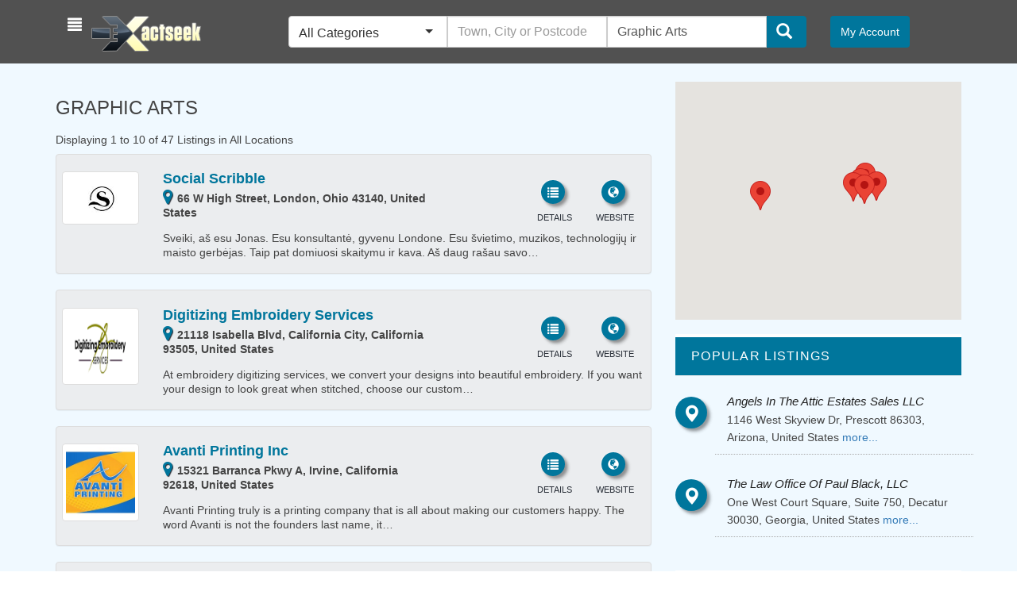

--- FILE ---
content_type: text/html; charset=UTF-8
request_url: https://local.exactseek.com/category/graphic-arts-39
body_size: 12208
content:


<!doctype html>
<head>
<meta charset="utf-8">

<title>Graphic Arts  ExactSeek - Local Business Directory</title>

<meta name="viewport" content="width=device-width, initial-scale=1.0">
<meta name="description"
	content="Graphic Arts">
<meta name="keywords"
	content="Graphic Arts">
<meta name="author"
	content="">

    <link rel='stylesheet' type='text/css' href='https://local.exactseek.com/assets/css/star-rating.min.css' media='screen' />
<link rel='stylesheet' type='text/css' href='https://local.exactseek.com/themes/modero/css/bootstrap.min.css' media='screen' />
<link rel='stylesheet' type='text/css' href='https://local.exactseek.com/themes/modero/css/font-awesome.min.css' media='screen' />
<link rel='stylesheet' type='text/css' href='https://local.exactseek.com/assets/css/selectize.bootstrap3.css' media='screen' />
<link rel='stylesheet' type='text/css' href='https://local.exactseek.com/assets/css/intlTelInput.css' media='screen' />
<link rel='stylesheet' type='text/css' href='https://local.exactseek.com/assets/css/famfamfam-flags.css' media='screen' />
<link rel='stylesheet' type='text/css' href='https://local.exactseek.com/assets/css/social-buttons.css' media='screen' />
<link rel='stylesheet' type='text/css' href='https://local.exactseek.com/assets/css/common.css' media='screen' />
<link rel='stylesheet' type='text/css' href='https://local.exactseek.com/themes/modero/css/layout.css' media='screen' />
<link rel='stylesheet' type='text/css' href='https://local.exactseek.com/themes/modero/css/blue_style.css' media='screen' />
    
    <script type="text/javascript" src="https://local.exactseek.com/themes/modero/js/respond.min.js"></script>
<link rel="shortcut icon" href="https://local.exactseek.com/favicon.ico">
</head>
<body>
<div class="container" style="margin-top:80px;">
<nav class="navbar navbar-fixed-top">
	<div class="main-header">
	<div class="container">
	<div class="row nav-margin">
		<div class="col-lg-3 col-md-3">
			<div class="navbar-header">
				<button type="button" class="navbar-toggle collapsed padding-zero no-margin" data-toggle="collapse" data-target="#navigation" style="color: #fff;">
					<span class="sr-only">Toggle navigation</span> <span class="glyphicon glyphicon-search"></span>
				</button>
			<div class="navbar-brand">
				<a id="menu-toggle" class="left-toogle toggle" role="button"><span class="glyphicon glyphicon-align-justify"></span></a>
					<div id="sidebar-wrapper">
						<div class="sidebar-nav">
							<div class="row" style="padding: 20px;">
								<div class="col-xs-4 col-md-4">
									<a id="menu-close" class="toggle" role="button"><span class="glyphicon glyphicon-remove"></span></a>
								</div>
														        <!-- Language -->
								<div class="col-xs-8 col-md-8">
									<form class="form-horizontal" id="language-change" role="form" accept-charset="utf-8" method="post">
										<input type="hidden" id="csrf_token" name="ci_csrf_token" value="e03336effdac770835a817c825b1df3f" />
											<div class="btn-group language-selector">
																								<a class="btn onl_btn-tumblr" id="english">EN</a>
															             
									        </div>
										<input type="hidden" name="site_language" id="site_language" value="" />
									</form>
								</div><!-- end language -->
															</div>
							<div class="logo">
								<a class="brand" href="/"><img id="sidebar-logo" src="https://local.exactseek.com/assets/images/logo.png"
									alt="ExactSeek - Local Business Directory"
									title="ExactSeek - Local Business Directory" /></a>
							</div>
							<div class="profile-usermenu1">
								<ul class="nav">
									<li><a href="https://local.exactseek.com/" class="sidebar-menucl"><i class="glyphicon glyphicon-home"></i>Home</a></li>
									<li><a href="https://local.exactseek.com/members/add_business" class="sidebar-menucl"><i class="glyphicon glyphicon-plus"></i>Add Your Business</a></li>
											<li><a href="http://www.exactseek.com/about.html" class="sidebar-menucl" title="About"><i class="glyphicon glyphicon-circle-arrow-right"></i>About</a></li>								
		<li><a href="http://www.exactseek.com/privacy.html" class="sidebar-menucl" title="Privacy"><i class="glyphicon glyphicon-circle-arrow-right"></i>Privacy</a></li>								
		<li><a href="http://www.exactseek.com/help.html" class="sidebar-menucl" title="Help"><i class="glyphicon glyphicon-circle-arrow-right"></i>Help</a></li>								
</ul>
							</div>
								<ul class="social-network social-circle social-sidebar">
																																								</ul>
							<div class="hidden-lg">
								<button value="0" class="btn onl_btn-tumblr my-account sidebar-btn" data-toggle="modal" data-target="#login">My Account</button>							
							</div>							
						</div>
					</div>
				</div>
				<div class="pull-left">
					<a class="brand" href="/" style="margin-left: 15px;"><img id="brand-logo" src="https://local.exactseek.com/assets/images/logo.png" alt="ExactSeek - Local Business Directory" title="ExactSeek - Local Business Directory" /></a>
				</div>
			</div>
		</div>
		<div class="collapse navbar-collapse" id="navigation">
			<div class="col-lg-7 col-md-7 col-sm-8">
			<form class="form navsearch" role="search" method="get" id="search-form" action="https://local.exactseek.com/search" name="search-form">
			<div class="input-group has-feedback-right searchbar">					
					 				
										<select id="select-category" name="c" class="span6 hidden-xs search-selectize selectize-first-child">
							<option value="0">All Categories</option>
																	           		<option value="1" >Arts  Entertainment</option>
			        					           		<option value="11" >Auto Directory & Boat Guide</option>
			        					           		<option value="2" >Business, Professionals & Services</option>
			        					           		<option value="12" >Computers, Software & Electronics</option>
			        					           		<option value="3" >Construction</option>
			        					           		<option value="13" >Education & Training</option>
			        					           		<option value="4" >Entertainment & Social Activities</option>
			        					           		<option value="14" >Family & Community</option>
			        					           		<option value="5" >Finance</option>
			        					           		<option value="15" >Grocery and Food Stores</option>
			        					           		<option value="16" >Health & Medicine</option>
			        					           		<option value="7" >Industry, Supplies & Equipment</option>
			        					           		<option value="17" >Personal Care & Beauty</option>
			        					           		<option value="6" >Restaurants</option>
			        					           		<option value="8" >Science & Environment</option>
			        					           		<option value="18" >Shopping & Specialty Stores</option>
			        					           		<option value="9" >Sports and Recreation</option>
			        					           		<option value="10" >Transportation</option>
			        					           		<option value="19" >Travel & Tourism</option>
			        					        							</select>					
					<span class="input-group-addon"> </span>
															<input class="form-control search-input search-input-width" name="l"  autocomplete="off" type="text" id="location" value="" placeholder="Town, City or Postcode">
					<span class="input-group-addon"> </span>
										<input class="form-control search-input search-field-width" name="q"  id="search" autocomplete="off" type="text" value="Graphic Arts" placeholder="Search by keyword...">
					<span class="input-group-addon"> </span>
					<span class="input-group-btn">
						<button class="btn btn-modero search-btn" type="submit" id="searchSubmit" name="searchSubmit">
						<span class="glyphicon glyphicon-search"></span>
						</button>
					</span>
			</div>
			</form><!-- end form -->				  				  
			</div>
			<div class="col-lg-2 col-md-2 hidden-xs hidden-sm pull-right">
								<button value="0" class="btn onl_btn-tumblr my-account" data-toggle="modal" data-target="#login">My Account</button>
							</div>
		</div>
	</div>
</div>
	</div>
</nav>
<nav class="navbar navbar-default navbar-fixed-top viewnav hidden-xs" role="navigation" id="viewnav">
<div class="container">
		<form action="https://local.exactseek.com/category/graphic-arts-39" method="post" accept-charset="utf-8">
<input type="hidden" name="ci_csrf_token" value="e03336effdac770835a817c825b1df3f" style="display:none;" />
	
		 <ul class="nav navbar-nav">
	 	<li class="dropdown viewnav-fw">
          <a href="#" class="dropdown-toggle" data-toggle="dropdown" role="button" aria-haspopup="true" aria-expanded="false">Sorted By <strong> - Relevance</strong><span class="caret"></span></a>
          <ul class="dropdown-menu">
            <li class="viewnav-category">
          		<div class="btn-group" role="group">
					<button class="active btn btn-clean" type="submit" name="sortBy" value="relevance"><i class="glyphicon glyphicon-calendar icon-block"></i>Relevance</button>
					<button class="btn btn-clean" type="submit" name="sortBy" value="top_rated"><i class="glyphicon glyphicon-star icon-block"></i>Top Rated</button>
					<button class="btn btn-clean" type="submit" name="sortBy" value="alphabetically"><i class="glyphicon glyphicon-sort-by-alphabet icon-block"></i>Alphabetically</button>
				</div>
			</li>
          </ul>
        </li>
        <li class="dropdown viewnav-fw">
          <a href="#" class="dropdown-toggle" data-toggle="dropdown" role="button" aria-haspopup="true" aria-expanded="false">Having <span class="caret"></span></a>
          <ul class="dropdown-menu">
          	<li class="viewnav-category">
          		<div class="btn-group" role="group">
					<button type="submit" class="btn btn-clean" name="having" value="products"><i class="glyphicon glyphicon-check icon-block"></i>Products or Services</button>
					<button type="submit" class="btn btn-clean" name="having" value="videos"><i class="glyphicon glyphicon-facetime-video icon-block"></i>Videos</button>
					<button type="submit" class="btn btn-clean" name="having" value="classifieds"><i class="glyphicon glyphicon-file icon-block"></i>Classifieds</button>
					<button type="submit" class="btn btn-clean" name="having" value="events"><i class="glyphicon glyphicon-calendar icon-block"></i>Events</button>
					<button type="submit" class="btn btn-clean" name="having" value="properties"><i class="glyphicon glyphicon-th icon-block"></i>Properties</button>
					<button type="submit" class="btn btn-clean" name="having" value="jobs"><i class="glyphicon glyphicon-folder-close icon-block"></i>Jobs</button>
					<button type="submit" class="btn btn-clean" name="having" value="deals"><i class="glyphicon glyphicon-tag icon-block"></i>Deals</button>
					<button type="submit" class="btn btn-clean" name="having" value="blogs"><i class="glyphicon glyphicon-pencil icon-block"></i>Blogs</button>
					<button type="submit" class="btn btn-clean" style="background-color: #ff3019; color: #fff; border-color: #ff3019" name="having" value="clear"><i class="glyphicon glyphicon-remove icon-block"></i>Clear Filter</button>
          		</div>
          	</li>            
          </ul>
        </li>        
        <li class="dropdown viewnav-fw">
          <a href="#" class="dropdown-toggle" data-toggle="dropdown" role="button" aria-haspopup="true" aria-expanded="false">Categories <span class="caret"></span></a>
          <ul class="dropdown-menu scrollable-menu">
                    <li class="viewnav-category">
          	<div class="row">
          	          	          	              	<div class="col-sm-4 viewnav-cat"><a href="https://local.exactseek.com/category/arts-entertainment-1"><i class="fa fa-deviantart"></i> Arts  Entertainment (1712)</a></div>
                                      	<div class="col-sm-4 viewnav-cat"><a href="https://local.exactseek.com/category/auto-directory-boat-guide-1-11"><i class="fa fa-automobile"></i> Auto Directory & Boat Guide (13700)</a></div>
                                      	<div class="col-sm-4 viewnav-cat"><a href="https://local.exactseek.com/category/business-professionals-services-1-2"><i class="fa fa-lightbulb-o"></i> Business, Professionals & Services (46953)</a></div>
                        	</div>
            	<div class="row">
                                      	<div class="col-sm-4 viewnav-cat"><a href="https://local.exactseek.com/category/computers-software-electronics-1-1-12"><i class="fa fa-desktop"></i> Computers, Software & Electronics (8362)</a></div>
                                      	<div class="col-sm-4 viewnav-cat"><a href="https://local.exactseek.com/category/construction-1-3"><i class="fa fa-building"></i> Construction (8280)</a></div>
                                      	<div class="col-sm-4 viewnav-cat"><a href="https://local.exactseek.com/category/education-training-1-1-13"><i class="fa fa-book"></i> Education & Training (42572)</a></div>
                        	</div>
            	<div class="row">
                                      	<div class="col-sm-4 viewnav-cat"><a href="https://local.exactseek.com/category/entertainment-social-activities-1-4"><i class="fa fa-chain"></i> Entertainment & Social Activities (1182)</a></div>
                                      	<div class="col-sm-4 viewnav-cat"><a href="https://local.exactseek.com/category/family-community-1-14"><i class="fa fa-child"></i> Family & Community (50176)</a></div>
                                      	<div class="col-sm-4 viewnav-cat"><a href="https://local.exactseek.com/category/finance-1-5"><i class="fa fa-money"></i> Finance (37987)</a></div>
                        	</div>
            	<div class="row">
                                      	<div class="col-sm-4 viewnav-cat"><a href="https://local.exactseek.com/category/food-stores-1-15"><i class="fa fa-leaf"></i> Grocery and Food Stores (14605)</a></div>
                                      	<div class="col-sm-4 viewnav-cat"><a href="https://local.exactseek.com/category/health-medicine-1-16"><i class="fa fa-ambulance"></i> Health & Medicine (10065)</a></div>
                                      	<div class="col-sm-4 viewnav-cat"><a href="https://local.exactseek.com/category/industry-supplies-equipment-1-7"><i class="fa fa-truck"></i> Industry, Supplies & Equipment (543)</a></div>
                        	</div>
            	<div class="row">
                                      	<div class="col-sm-4 viewnav-cat"><a href="https://local.exactseek.com/category/personal-care-beauty-1-17"><i class="fa fa-smile-o"></i> Personal Care & Beauty (5241)</a></div>
                                      	<div class="col-sm-4 viewnav-cat"><a href="https://local.exactseek.com/category/restaurants-1-6"><i class="fa fa-bullseye"></i> Restaurants (132658)</a></div>
                                      	<div class="col-sm-4 viewnav-cat"><a href="https://local.exactseek.com/category/science-environment-1-8"><i class="fa fa-leaf"></i> Science & Environment (169)</a></div>
                        	</div>
            	<div class="row">
                                      	<div class="col-sm-4 viewnav-cat"><a href="https://local.exactseek.com/category/shopping-specialty-stores-1-18"><i class="fa fa-shopping-cart"></i> Shopping & Specialty Stores (20551)</a></div>
                                      	<div class="col-sm-4 viewnav-cat"><a href="https://local.exactseek.com/category/sports-and-recreation-1-9"><i class="fa fa-anchor"></i> Sports and Recreation (3224)</a></div>
                                      	<div class="col-sm-4 viewnav-cat"><a href="https://local.exactseek.com/category/transportation-1-10"><i class="fa fa-truck"></i> Transportation (1871)</a></div>
                        	</div>
            	<div class="row">
                                      	<div class="col-sm-4 viewnav-cat"><a href="https://local.exactseek.com/category/travel-tourism-1-19"><i class="fa fa-photo"></i> Travel & Tourism (10605)</a></div>
                                    </div>
           </li>
          		</ul>
        </li>
      </ul>
      </form></div>
</nav>
</div><!-- end of navbar -->
	<div class="container-fluid main-bg">
		<div class="container">
			<div class="row top2">
				<div class="col-md-8">				
				<!-- Category and Location Description -->
								<div class="row">
					<div class="col-sm-12">
					<h3 style="text-transform: uppercase;">Graphic Arts</h3>
										</div>
				</div>
								
									<div class="row">
						<div class="col-sm-12">
							<h5>Displaying 1 to 10 of 47 Listings in All Locations</h5>
						</div>
					</div>
								
																			<div class="panel panel-default view-padding">
						<div class="row top2">
						<div class="col-sm-2">
																									<img src="https://local.exactseek.com/assets/images/logo/debd74816aebc2c4f493068b64012798_(7).jpg" alt="Social Scribble" title="Social Scribble" class="img-responsive center-block listing-logo thumbnail" />
																						</div>
						<div class="col-sm-10">
							<div class="row">
							<div class="col-sm-7">
								<h3 class="view-h3"><a href="https://local.exactseek.com/detail/social-scribble-592846">Social Scribble</a></h3>
								<div class="row">
									<div class="col-sm-12">
																				<address class="mrg-view vline-height addr-icon"><i class="fa fa-map-marker"></i> <strong>66 W High Street, London, Ohio 43140, United States</strong></address>
																													</div>									
								</div>
							</div><!-- title and address -->
							<div class="col-sm-5">
								 
								<div class="row">
									<div class="col-xs-12">								
										<div class="tel pull-right bottom2">											
																						
										</div>
									</div>
								</div>
																
								<div class="row">
									<div class="col-xs-12">
										<ul class="view-icons">
									      									      <li><a href="https://socialscribble.info/" rel="nofollow" target="_blank"><span class="glyphicon glyphicon-globe"></span> <span class="glyphicon-class">Website</span></a></li>
									      									      <!--<li><a role="button" class="query txt-decoration" data-toggle="modal" data-target="#query-modal" id="592846" onclick="viewPage(592846);"><span class="glyphicon glyphicon-envelope"></span><span class="glyphicon-class">Query</span></a></li> -->
									      <li><a role="button" class="txt-decoration" href="https://local.exactseek.com/detail/social-scribble-592846"><span class="glyphicon glyphicon-list"></span><span class="glyphicon-class">Details</span></a></li>
									    </ul>
								    </div>								
					           	</div>					                
							</div>
							</div>
							<div class="row">
							<div class="col-sm-12">
								<p class="vline-height">Sveiki, aš esu Jonas. Esu konsultantė, gyvenu Londone. Esu švietimo, muzikos, technologijų ir maisto gerbėjas. Taip pat domiuosi skaitymu ir kava. Aš daug rašau savo&#8230;</p>
																
															</div>
							</div>							
						</div>
						</div>
					</div>
										<div class="panel panel-default view-padding">
						<div class="row top2">
						<div class="col-sm-2">
																									<img src="https://local.exactseek.com/assets/images/logo/digitizing_embroidery_services.png" alt="Digitizing Embroidery Services" title="Digitizing Embroidery Services" class="img-responsive center-block listing-logo thumbnail" />
																						</div>
						<div class="col-sm-10">
							<div class="row">
							<div class="col-sm-7">
								<h3 class="view-h3"><a href="https://local.exactseek.com/detail/digitizing-embroidery-services-591128">Digitizing Embroidery Services</a></h3>
								<div class="row">
									<div class="col-sm-12">
																				<address class="mrg-view vline-height addr-icon"><i class="fa fa-map-marker"></i> <strong>21118 Isabella Blvd, California City, California 93505, United States</strong></address>
																													</div>									
								</div>
							</div><!-- title and address -->
							<div class="col-sm-5">
								 
								<div class="row">
									<div class="col-xs-12">								
										<div class="tel pull-right bottom2">											
																						
										</div>
									</div>
								</div>
																
								<div class="row">
									<div class="col-xs-12">
										<ul class="view-icons">
									      									      <li><a href="https://www.digitizingembroideryservices.com" rel="nofollow" target="_blank"><span class="glyphicon glyphicon-globe"></span> <span class="glyphicon-class">Website</span></a></li>
									      									      <!--<li><a role="button" class="query txt-decoration" data-toggle="modal" data-target="#query-modal" id="591128" onclick="viewPage(591128);"><span class="glyphicon glyphicon-envelope"></span><span class="glyphicon-class">Query</span></a></li> -->
									      <li><a role="button" class="txt-decoration" href="https://local.exactseek.com/detail/digitizing-embroidery-services-591128"><span class="glyphicon glyphicon-list"></span><span class="glyphicon-class">Details</span></a></li>
									    </ul>
								    </div>								
					           	</div>					                
							</div>
							</div>
							<div class="row">
							<div class="col-sm-12">
								<p class="vline-height">At embroidery digitizing services, we convert your designs into beautiful embroidery. If you want your design to look great when stitched, choose our custom&#8230;</p>
																
															</div>
							</div>							
						</div>
						</div>
					</div>
										<div class="panel panel-default view-padding">
						<div class="row top2">
						<div class="col-sm-2">
																									<img src="https://local.exactseek.com/assets/images/logo/279673840_519904479489622_1651402351866249255_n.jpg" alt="Avanti Printing Inc" title="Avanti Printing Inc" class="img-responsive center-block listing-logo thumbnail" />
																						</div>
						<div class="col-sm-10">
							<div class="row">
							<div class="col-sm-7">
								<h3 class="view-h3"><a href="https://local.exactseek.com/detail/avanti-printing-inc-587587">Avanti Printing Inc</a></h3>
								<div class="row">
									<div class="col-sm-12">
																				<address class="mrg-view vline-height addr-icon"><i class="fa fa-map-marker"></i> <strong>15321 Barranca Pkwy A, Irvine, California 92618, United States</strong></address>
																													</div>									
								</div>
							</div><!-- title and address -->
							<div class="col-sm-5">
								 
								<div class="row">
									<div class="col-xs-12">								
										<div class="tel pull-right bottom2">											
																						
										</div>
									</div>
								</div>
																
								<div class="row">
									<div class="col-xs-12">
										<ul class="view-icons">
									      									      <li><a href="https://www.avantiprinting.com/" rel="nofollow" target="_blank"><span class="glyphicon glyphicon-globe"></span> <span class="glyphicon-class">Website</span></a></li>
									      									      <!--<li><a role="button" class="query txt-decoration" data-toggle="modal" data-target="#query-modal" id="587587" onclick="viewPage(587587);"><span class="glyphicon glyphicon-envelope"></span><span class="glyphicon-class">Query</span></a></li> -->
									      <li><a role="button" class="txt-decoration" href="https://local.exactseek.com/detail/avanti-printing-inc-587587"><span class="glyphicon glyphicon-list"></span><span class="glyphicon-class">Details</span></a></li>
									    </ul>
								    </div>								
					           	</div>					                
							</div>
							</div>
							<div class="row">
							<div class="col-sm-12">
								<p class="vline-height">Avanti Printing truly is a printing company that is all about making our customers happy. The word Avanti is not the founders last name, it&#8230;</p>
																
															</div>
							</div>							
						</div>
						</div>
					</div>
										<div class="panel panel-default view-padding">
						<div class="row top2">
						<div class="col-sm-2">
														<img src="https://local.exactseek.com/assets/images/no-logo.png" alt="Web Mobilizer" title="Web Mobilizer" class="img-responsive center-block listing-logo thumbnail" />
													</div>
						<div class="col-sm-10">
							<div class="row">
							<div class="col-sm-7">
								<h3 class="view-h3"><a href="https://local.exactseek.com/detail/web-mobilizer-587364">Web Mobilizer</a></h3>
								<div class="row">
									<div class="col-sm-12">
																				<address class="mrg-view vline-height addr-icon"><i class="fa fa-map-marker"></i> <strong>Camden Dr Street, Beverly Hills, California 90210, United States</strong></address>
																													</div>									
								</div>
							</div><!-- title and address -->
							<div class="col-sm-5">
								 
								<div class="row">
									<div class="col-xs-12">								
										<div class="tel pull-right bottom2">											
																						
										</div>
									</div>
								</div>
																
								<div class="row">
									<div class="col-xs-12">
										<ul class="view-icons">
									      									      <li><a href="https://webmobilizer.com/" rel="nofollow" target="_blank"><span class="glyphicon glyphicon-globe"></span> <span class="glyphicon-class">Website</span></a></li>
									      									      <!--<li><a role="button" class="query txt-decoration" data-toggle="modal" data-target="#query-modal" id="587364" onclick="viewPage(587364);"><span class="glyphicon glyphicon-envelope"></span><span class="glyphicon-class">Query</span></a></li> -->
									      <li><a role="button" class="txt-decoration" href="https://local.exactseek.com/detail/web-mobilizer-587364"><span class="glyphicon glyphicon-list"></span><span class="glyphicon-class">Details</span></a></li>
									    </ul>
								    </div>								
					           	</div>					                
							</div>
							</div>
							<div class="row">
							<div class="col-sm-12">
								<p class="vline-height">Welcome to Web Mobilizer, a creative digital design agency dedicated to helping businesses and organizations build their online presence. We specialize in website design, branding,&#8230;</p>
																
															</div>
							</div>							
						</div>
						</div>
					</div>
										<div class="panel panel-default view-padding">
						<div class="row top2">
						<div class="col-sm-2">
														<img src="https://local.exactseek.com/assets/images/no-logo.png" alt="Kalmaz" title="Kalmaz" class="img-responsive center-block listing-logo thumbnail" />
													</div>
						<div class="col-sm-10">
							<div class="row">
							<div class="col-sm-7">
								<h3 class="view-h3"><a href="https://local.exactseek.com/detail/kalmaz-586295">Kalmaz</a></h3>
								<div class="row">
									<div class="col-sm-12">
																				<address class="mrg-view vline-height addr-icon"><i class="fa fa-map-marker"></i> <strong>Rogers Circle, Fence Lake, New Mexico 20360, United States</strong></address>
																													</div>									
								</div>
							</div><!-- title and address -->
							<div class="col-sm-5">
								 
								<div class="row">
									<div class="col-xs-12">								
										<div class="tel pull-right bottom2">											
																						
										</div>
									</div>
								</div>
																
								<div class="row">
									<div class="col-xs-12">
										<ul class="view-icons">
									      									      <li><a href="https://kalmaz.ma/" rel="nofollow" target="_blank"><span class="glyphicon glyphicon-globe"></span> <span class="glyphicon-class">Website</span></a></li>
									      									      <!--<li><a role="button" class="query txt-decoration" data-toggle="modal" data-target="#query-modal" id="586295" onclick="viewPage(586295);"><span class="glyphicon glyphicon-envelope"></span><span class="glyphicon-class">Query</span></a></li> -->
									      <li><a role="button" class="txt-decoration" href="https://local.exactseek.com/detail/kalmaz-586295"><span class="glyphicon glyphicon-list"></span><span class="glyphicon-class">Details</span></a></li>
									    </ul>
								    </div>								
					           	</div>					                
							</div>
							</div>
							<div class="row">
							<div class="col-sm-12">
								<p class="vline-height">Discover the difference with KALMAZ Digital Printing Solutions, where we merge creativity with technology to offer unparalleled large format printing on any material. Utilizing the&#8230;</p>
																
															</div>
							</div>							
						</div>
						</div>
					</div>
										<div class="panel panel-default view-padding">
						<div class="row top2">
						<div class="col-sm-2">
														<img src="https://local.exactseek.com/assets/images/no-logo.png" alt="Meckler Marketing Consulting" title="Meckler Marketing Consulting" class="img-responsive center-block listing-logo thumbnail" />
													</div>
						<div class="col-sm-10">
							<div class="row">
							<div class="col-sm-7">
								<h3 class="view-h3"><a href="https://local.exactseek.com/detail/meckler-marketing-consulting-583692">Meckler Marketing Consulting</a></h3>
								<div class="row">
									<div class="col-sm-12">
																				<address class="mrg-view vline-height addr-icon"><i class="fa fa-map-marker"></i> <strong>2505 34TH AVE S, Fargo, North Dakota 58104, United States</strong></address>
																													</div>									
								</div>
							</div><!-- title and address -->
							<div class="col-sm-5">
								 
								<div class="row">
									<div class="col-xs-12">								
										<div class="tel pull-right bottom2">											
																						
										</div>
									</div>
								</div>
																
								<div class="row">
									<div class="col-xs-12">
										<ul class="view-icons">
									      									      <li><a href="https://www.mecklermarketing.com" rel="nofollow" target="_blank"><span class="glyphicon glyphicon-globe"></span> <span class="glyphicon-class">Website</span></a></li>
									      									      <!--<li><a role="button" class="query txt-decoration" data-toggle="modal" data-target="#query-modal" id="583692" onclick="viewPage(583692);"><span class="glyphicon glyphicon-envelope"></span><span class="glyphicon-class">Query</span></a></li> -->
									      <li><a role="button" class="txt-decoration" href="https://local.exactseek.com/detail/meckler-marketing-consulting-583692"><span class="glyphicon glyphicon-list"></span><span class="glyphicon-class">Details</span></a></li>
									    </ul>
								    </div>								
					           	</div>					                
							</div>
							</div>
							<div class="row">
							<div class="col-sm-12">
								<p class="vline-height">Meckler Marketing Consulting is your premier full-service marketing agency in Fargo, North Dakota! With a passion for creativity and a dedication to results, we are&#8230;</p>
																
															</div>
							</div>							
						</div>
						</div>
					</div>
										<div class="panel panel-default view-padding">
						<div class="row top2">
						<div class="col-sm-2">
																									<img src="https://local.exactseek.com/assets/images/logo/ArtistsArtShowrooms116.png" alt="Framing Fox Gallery" title="Framing Fox Gallery" class="img-responsive center-block listing-logo thumbnail" />
																						</div>
						<div class="col-sm-10">
							<div class="row">
							<div class="col-sm-7">
								<h3 class="view-h3"><a href="https://local.exactseek.com/detail/framing-fox-gallery-581212">Framing Fox Gallery</a></h3>
								<div class="row">
									<div class="col-sm-12">
																				<address class="mrg-view vline-height addr-icon"><i class="fa fa-map-marker"></i> <strong>3336 Wellons Blvd, New Bern, North Carolina 28562, United States</strong></address>
																													</div>									
								</div>
							</div><!-- title and address -->
							<div class="col-sm-5">
								 
								<div class="row">
									<div class="col-xs-12">								
										<div class="tel pull-right bottom2">											
																						
										</div>
									</div>
								</div>
																
								<div class="row">
									<div class="col-xs-12">
										<ul class="view-icons">
									      									      <li><a href="https://framingfox.com" rel="nofollow" target="_blank"><span class="glyphicon glyphicon-globe"></span> <span class="glyphicon-class">Website</span></a></li>
									      									      <!--<li><a role="button" class="query txt-decoration" data-toggle="modal" data-target="#query-modal" id="581212" onclick="viewPage(581212);"><span class="glyphicon glyphicon-envelope"></span><span class="glyphicon-class">Query</span></a></li> -->
									      <li><a role="button" class="txt-decoration" href="https://local.exactseek.com/detail/framing-fox-gallery-581212"><span class="glyphicon glyphicon-list"></span><span class="glyphicon-class">Details</span></a></li>
									    </ul>
								    </div>								
					           	</div>					                
							</div>
							</div>
							<div class="row">
							<div class="col-sm-12">
								<p class="vline-height">Art Gallery in New Bern, NC</p>
																
															</div>
							</div>							
						</div>
						</div>
					</div>
										<div class="panel panel-default view-padding">
						<div class="row top2">
						<div class="col-sm-2">
														<img src="https://local.exactseek.com/assets/images/no-logo.png" alt="Groen Digital" title="Groen Digital" class="img-responsive center-block listing-logo thumbnail" />
													</div>
						<div class="col-sm-10">
							<div class="row">
							<div class="col-sm-7">
								<h3 class="view-h3"><a href="https://local.exactseek.com/detail/groen-digital-578381">Groen Digital</a></h3>
								<div class="row">
									<div class="col-sm-12">
																				<address class="mrg-view vline-height addr-icon"><i class="fa fa-map-marker"></i> <strong>5900 Balcones Dr STE 6278 Austin TX 78731, Austin, Texas 78731, United States</strong></address>
																													</div>									
								</div>
							</div><!-- title and address -->
							<div class="col-sm-5">
								 
								<div class="row">
									<div class="col-xs-12">								
										<div class="tel pull-right bottom2">											
																						
										</div>
									</div>
								</div>
																
								<div class="row">
									<div class="col-xs-12">
										<ul class="view-icons">
									      									      <li><a href="https://groendigital.com/" rel="nofollow" target="_blank"><span class="glyphicon glyphicon-globe"></span> <span class="glyphicon-class">Website</span></a></li>
									      									      <!--<li><a role="button" class="query txt-decoration" data-toggle="modal" data-target="#query-modal" id="578381" onclick="viewPage(578381);"><span class="glyphicon glyphicon-envelope"></span><span class="glyphicon-class">Query</span></a></li> -->
									      <li><a role="button" class="txt-decoration" href="https://local.exactseek.com/detail/groen-digital-578381"><span class="glyphicon glyphicon-list"></span><span class="glyphicon-class">Details</span></a></li>
									    </ul>
								    </div>								
					           	</div>					                
							</div>
							</div>
							<div class="row">
							<div class="col-sm-12">
								<p class="vline-height">"For unique and cutting-edge web design, digital marketing, and logo design services, turn to Groen Digital. By connecting our clients with our team of highly&#8230;</p>
																
															</div>
							</div>							
						</div>
						</div>
					</div>
										<div class="panel panel-default view-padding">
						<div class="row top2">
						<div class="col-sm-2">
														<img src="https://local.exactseek.com/assets/images/no-logo.png" alt="Sign Zone LA" title="Sign Zone LA" class="img-responsive center-block listing-logo thumbnail" />
													</div>
						<div class="col-sm-10">
							<div class="row">
							<div class="col-sm-7">
								<h3 class="view-h3"><a href="https://local.exactseek.com/detail/sign-zone-la-578288">Sign Zone LA</a></h3>
								<div class="row">
									<div class="col-sm-12">
																				<address class="mrg-view vline-height addr-icon"><i class="fa fa-map-marker"></i> <strong>4873 Melrose Ave, Los Angeles, California 90029, United States</strong></address>
																													</div>									
								</div>
							</div><!-- title and address -->
							<div class="col-sm-5">
								 
								<div class="row">
									<div class="col-xs-12">								
										<div class="tel pull-right bottom2">											
																						
										</div>
									</div>
								</div>
																
								<div class="row">
									<div class="col-xs-12">
										<ul class="view-icons">
									      									      <li><a href="https://signzonela.com" rel="nofollow" target="_blank"><span class="glyphicon glyphicon-globe"></span> <span class="glyphicon-class">Website</span></a></li>
									      									      <!--<li><a role="button" class="query txt-decoration" data-toggle="modal" data-target="#query-modal" id="578288" onclick="viewPage(578288);"><span class="glyphicon glyphicon-envelope"></span><span class="glyphicon-class">Query</span></a></li> -->
									      <li><a role="button" class="txt-decoration" href="https://local.exactseek.com/detail/sign-zone-la-578288"><span class="glyphicon glyphicon-list"></span><span class="glyphicon-class">Details</span></a></li>
									    </ul>
								    </div>								
					           	</div>					                
							</div>
							</div>
							<div class="row">
							<div class="col-sm-12">
								<p class="vline-height">Graphic Design in Los Angeles, CA</p>
																
															</div>
							</div>							
						</div>
						</div>
					</div>
										<div class="panel panel-default view-padding">
						<div class="row top2">
						<div class="col-sm-2">
																									<img src="https://local.exactseek.com/assets/images/logo/Rabbit-logo-400x400.png" alt="Rabbit" title="Rabbit" class="img-responsive center-block listing-logo thumbnail" />
																						</div>
						<div class="col-sm-10">
							<div class="row">
							<div class="col-sm-7">
								<h3 class="view-h3"><a href="https://local.exactseek.com/detail/rabbit-576638">Rabbit</a></h3>
								<div class="row">
									<div class="col-sm-12">
																				<address class="mrg-view vline-height addr-icon"><i class="fa fa-map-marker"></i> <strong>250 Fillmore Street, Denver, Colorado 80206, United States</strong></address>
																													</div>									
								</div>
							</div><!-- title and address -->
							<div class="col-sm-5">
								 
								<div class="row">
									<div class="col-xs-12">								
										<div class="tel pull-right bottom2">											
																						
										</div>
									</div>
								</div>
																
								<div class="row">
									<div class="col-xs-12">
										<ul class="view-icons">
									      									      <li><a href="https://rabbitlogo.com" rel="nofollow" target="_blank"><span class="glyphicon glyphicon-globe"></span> <span class="glyphicon-class">Website</span></a></li>
									      									      <!--<li><a role="button" class="query txt-decoration" data-toggle="modal" data-target="#query-modal" id="576638" onclick="viewPage(576638);"><span class="glyphicon glyphicon-envelope"></span><span class="glyphicon-class">Query</span></a></li> -->
									      <li><a role="button" class="txt-decoration" href="https://local.exactseek.com/detail/rabbit-576638"><span class="glyphicon glyphicon-list"></span><span class="glyphicon-class">Details</span></a></li>
									    </ul>
								    </div>								
					           	</div>					                
							</div>
							</div>
							<div class="row">
							<div class="col-sm-12">
								<p class="vline-height">Rabbit is a reputable agency providing professional logo design services in the United States. Whether you are looking to get a unique logo design, business&#8230;</p>
																
															</div>
							</div>							
						</div>
						</div>
					</div>
															<div class="row">
						<div class="col-sm-12 text-center">
							<ul class='pagination'><li class='disabled'><li class='active'><a href='#'>1<span class='sr-only'></span></a></li><li><a href="https://local.exactseek.com/category/graphic-arts-39/10" data-ci-pagination-page="2">2</a></li><li><a href="https://local.exactseek.com/category/graphic-arts-39/20" data-ci-pagination-page="3">3</a></li><li><a href="https://local.exactseek.com/category/graphic-arts-39/10" data-ci-pagination-page="2" rel="next">&gt;</a></ul>						</div><!-- end of pagination column -->
					</div><!-- end of pagination row -->					
				</div>					
				<div class="col-md-4">
								<div class="row bottom2">
					<div class="col-md-12 col-sm-12">
					
				<script type="text/javascript" src="https://maps.googleapis.com/maps/api/js?key=AIzaSyCKabAvsHvo_qrTqY3jH8BfXfsQ7aTZon0&sensor=false"></script>
			<script type="text/javascript">
			//<![CDATA[
			
			var map; // Global declaration of the map
			var lat_longs_map = new Array();
			var markers_map = new Array();
            var iw_map;
			
			iw_map = new google.maps.InfoWindow();
				
				 function initialize_map() {
				
				var myLatlng = new google.maps.LatLng(21.0000, 78.0000);
				var myOptions = {
			  		zoom: 13,
					center: myLatlng,
			  		mapTypeId: google.maps.MapTypeId.ROADMAP}
				map = new google.maps.Map(document.getElementById("map_canvas"), myOptions);
				
			var myLatlng = new google.maps.LatLng(34.069100, -118.405010);
				
			var markerOptions = {
				map: map,
				position: myLatlng,
				animation:  google.maps.Animation.DROP		
			};
			marker_0 = createMarker_map(markerOptions);
			
			marker_0.set("content", "<a href=\"https://local.exactseek.com/detail/web-mobilizer-587364\" title=\"Web Mobilizer\"><strong>Web Mobilizer</strong></a><br />Camden Dr Street, Beverly Hills, California 90210, United States");
			
			google.maps.event.addListener(marker_0, "click", function(event) {
				iw_map.setContent(this.get("content"));
				iw_map.open(map, this);
			
			});
			
			var myLatlng = new google.maps.LatLng(21.003525671790534, 78.00008583068848);
				
			var markerOptions = {
				map: map,
				position: myLatlng,
				animation:  google.maps.Animation.DROP		
			};
			marker_1 = createMarker_map(markerOptions);
			
			marker_1.set("content", "<a href=\"https://local.exactseek.com/detail/kalmaz-586295\" title=\"Kalmaz\"><strong>Kalmaz</strong></a><br />Rogers Circle, Fence Lake, New Mexico 20360, United States");
			
			google.maps.event.addListener(marker_1, "click", function(event) {
				iw_map.setContent(this.get("content"));
				iw_map.open(map, this);
			
			});
			
			var myLatlng = new google.maps.LatLng(46.829746754638634, -96.82046127319337);
				
			var markerOptions = {
				map: map,
				position: myLatlng,
				animation:  google.maps.Animation.DROP		
			};
			marker_2 = createMarker_map(markerOptions);
			
			marker_2.set("content", "<a href=\"https://local.exactseek.com/detail/meckler-marketing-consulting-583692\" title=\"Meckler Marketing Consulting\"><strong>Meckler Marketing Consulting</strong></a><br />2505 34TH AVE S, Fargo, North Dakota 58104, United States");
			
			google.maps.event.addListener(marker_2, "click", function(event) {
				iw_map.setContent(this.get("content"));
				iw_map.open(map, this);
			
			});
			
			var myLatlng = new google.maps.LatLng(35.1046591, -77.096168);
				
			var markerOptions = {
				map: map,
				position: myLatlng,
				animation:  google.maps.Animation.DROP		
			};
			marker_3 = createMarker_map(markerOptions);
			
			marker_3.set("content", "<a href=\"https://local.exactseek.com/detail/framing-fox-gallery-581212\" title=\"Framing Fox Gallery\"><strong>Framing Fox Gallery</strong></a><br />3336 Wellons Blvd, New Bern, North Carolina 28562, United States");
			
			google.maps.event.addListener(marker_3, "click", function(event) {
				iw_map.setContent(this.get("content"));
				iw_map.open(map, this);
			
			});
			
			var myLatlng = new google.maps.LatLng(30.34153, -97.75489);
				
			var markerOptions = {
				map: map,
				position: myLatlng,
				animation:  google.maps.Animation.DROP		
			};
			marker_4 = createMarker_map(markerOptions);
			
			marker_4.set("content", "<a href=\"https://local.exactseek.com/detail/groen-digital-578381\" title=\"Groen Digital\"><strong>Groen Digital</strong></a><br />5900 Balcones Dr STE 6278 Austin TX 78731, Austin, Texas 78731, United States");
			
			google.maps.event.addListener(marker_4, "click", function(event) {
				iw_map.setContent(this.get("content"));
				iw_map.open(map, this);
			
			});
			
			var myLatlng = new google.maps.LatLng(39.72044469186562, -104.95319653449228);
				
			var markerOptions = {
				map: map,
				position: myLatlng,
				animation:  google.maps.Animation.DROP		
			};
			marker_5 = createMarker_map(markerOptions);
			
			marker_5.set("content", "<a href=\"https://local.exactseek.com/detail/rabbit-576638\" title=\"Rabbit\"><strong>Rabbit</strong></a><br />250 Fillmore Street, Denver, Colorado 80206, United States");
			
			google.maps.event.addListener(marker_5, "click", function(event) {
				iw_map.setContent(this.get("content"));
				iw_map.open(map, this);
			
			});
			
			fitMapToBounds_map();
			
			
			}
		
		
		function createMarker_map(markerOptions) {
			var marker = new google.maps.Marker(markerOptions);
			markers_map.push(marker);
			lat_longs_map.push(marker.getPosition());
			return marker;
		}
		
			function fitMapToBounds_map() {
				var bounds = new google.maps.LatLngBounds();
				if (lat_longs_map.length>0) {
					for (var i=0; i<lat_longs_map.length; i++) {
						bounds.extend(lat_longs_map[i]);
					}
					map.fitBounds(bounds);
				}
			}
			
			google.maps.event.addDomListener(window, "load", initialize_map);
			
			//]]>
			</script>										<div id="map_canvas" class="map_canvas"></div>
					</div>
				</div>
									<div class="row">
		<div class="col-sm-12">
<script type='text/javascript'><!--//<![CDATA[
   var m3_u = (location.protocol=='https:'?'https://ads.sitepronews.com/delivery/ajs.php':'http://ads.sitepronews.com/delivery/ajs.php');
   var m3_r = Math.floor(Math.random()*99999999999);
   if (!document.MAX_used) document.MAX_used = ',';
   document.write ("<scr"+"ipt type='text/javascript' src='"+m3_u);
   document.write ("?zoneid=7");
   document.write ('&amp;cb=' + m3_r);
   if (document.MAX_used != ',') document.write ("&amp;exclude=" + document.MAX_used);
   document.write (document.charset ? '&amp;charset='+document.charset : (document.characterSet ? '&amp;charset='+document.characterSet : ''));
   document.write ("&amp;loc=" + escape(window.location));
   if (document.referrer) document.write ("&amp;referer=" + escape(document.referrer));
   if (document.context) document.write ("&context=" + escape(document.context));
   if (document.mmm_fo) document.write ("&amp;mmm_fo=1");
   document.write ("'><\/scr"+"ipt>");
//]]>--></script><noscript><a href='http://ads.sitepronews.com/delivery/ck.php?n=a45fc685&amp;cb=1215211119' target='_blank'><img src='http://ads.sitepronews.com/delivery/avw.php?zoneid=7&amp;cb=1215211119&amp;n=a45fc685' border='0' alt='' /></a></noscript>

					</div><!-- end of col-sm-12 -->
	</div> <!-- end of row -->																	<div class="row">
				<div class="col-sm-12">
				<div class="r-page-header"><h4>Popular Listings</h4></div>
				<div class="row bottom2">
<div class="col-sm-2 popular-icon text-center">
	<h4><i class="glyphicon glyphicon-map-marker list-icon"></i></h4>
</div>
<div class="col-sm-10 popular-list">
	<a href="https://local.exactseek.com/detail/angels-in-the-attic-estates-sales-llc-533683" class="list-heading">Angels In The Attic Estates Sales LLC</a>
	<p>1146 West Skyview Dr, Prescott 86303, Arizona, United States<a href="https://local.exactseek.com/detail/angels-in-the-attic-estates-sales-llc-533683"> more...</a></p>
</div>
<div class="col-sm-2 popular-icon text-center">
	<h4><i class="glyphicon glyphicon-map-marker list-icon"></i></h4>
</div>
<div class="col-sm-10 popular-list">
	<a href="https://local.exactseek.com/detail/the-law-office-of-paul-black-llc-497528" class="list-heading">The Law Office Of Paul Black, LLC</a>
	<p>One West Court Square,
Suite 750, Decatur 30030, Georgia, United States<a href="https://local.exactseek.com/detail/the-law-office-of-paul-black-llc-497528"> more...</a></p>
</div>
</div>
				</div>
				</div>
												<div class="row">
				<div class="col-sm-12">
				<div class="r-page-header"><h4>Recently Added</h4></div>
				<div class="row bottom2">
<div class="col-sm-2 popular-icon text-center">
	<h4><i class="glyphicon glyphicon-map-marker list-icon"></i></h4>
</div>
<div class="col-sm-10 popular-list">
	<a href="https://local.exactseek.com/detail/jewelrynest-593747" class="list-heading">JewelryNest</a>
	<p>141 Woodmere Blvd, Woodmere 11598, New York, United States<a href="https://local.exactseek.com/detail/jewelrynest-593747"> more...</a></p>
</div>
<div class="col-sm-2 popular-icon text-center">
	<h4><i class="glyphicon glyphicon-map-marker list-icon"></i></h4>
</div>
<div class="col-sm-10 popular-list">
	<a href="https://local.exactseek.com/detail/timent-technologies-inc-593743" class="list-heading">Timent Technologies, Inc.</a>
	<p>PO Box 971201 Boca Raton FL 33497, Boca Raton 33497, Florida, United States<a href="https://local.exactseek.com/detail/timent-technologies-inc-593743"> more...</a></p>
</div>
</div>
				</div>
				</div>
								<div class="row">
	<div class="col-sm-12">
		<div class="r-page-header">
			<h4>Share this info</h4>
		</div>
		<div id="social-sharrre">
			<div id="social-sharing" data-url="https://local.exactseek.com/category/graphic-arts-39"
				data-text="Graphic Arts"></div>
		</div>
	</div>
</div>				</div>
				</div>
			</div>
		</div>
<input type="hidden" id="listing_id" name="listing_id" value="" /><div class="modal fade" id="query-modal" tabindex="-1" role="dialog">
	<div class="modal-dialog">
		<div class="modal-content">
			<div class="modal-header">
				<button type="button" class="close" data-dismiss="modal">&times;</button>
				<h4 class="modal-title">Send Business Query</h4>
			</div>
			<!-- end of modal-header -->
			 <form id="sendQueryForm" method="post" data-toggle="validator">
				<div class="modal-body">
					<div id="contact_form" class="row">
						<div class="col-12 col-sm-12 col-lg-12">
						<div id='ajax_loader' style="display: none;">
						    <img src="https://local.exactseek.com/assets/images/ajax-loader.gif" />
						</div>
						<div class="query_error"></div>
						<div id="contact_form_fields">
	<label class="control-label" for="message">Message*</label><small><span class="pull-right" id="query_count_message"></span></small>
	<div class="form-group has-feedback">
		<textarea rows="5" cols="30" class="form-control input-sm"
			id="query_message" name="message" maxlength="1500" 
			placeholder="Enter your message" required
			data-error="The Message field is required."></textarea>
		<span class="help-block with-errors no-margin"></span>
	</div>
	<div class="row">
		<div class="col-6 col-sm-6 col-lg-6">
			<label class="control-label" for="name">Name*</label>
			<div class="form-group has-feedback">
				<input type="text" class="form-control input-sm" id="query_name"
					name="name" placeholder="Enter your name"
					required
					data-error="The Name field is required." />
				<span class="help-block with-errors no-margin"></span>
			</div>
		</div>
		<div class="col-6 col-sm-6 col-lg-6">
			<label class="control-label" for="phone">Phone</label>
			<div class="form-group has-feedback">
				<input type="tel" class="form-control input-sm optional"
					id="query_phone" name="phone"
					placeholder="Enter your phone (Optional)" /> <span
					class="help-block with-errors no-margin"></span>
			</div>
		</div>
	</div>
	<div class="row">
		<div class="col-6 col-sm-6 col-lg-6">
			<label class="control-label" for="email">Email*</label>
			<div class="form-group has-feedback">
				<input type="email" class="form-control input-sm" id="query_email"
					name="email" placeholder="Enter your email"
					data-error="The Email field must contain a valid email address."
					required /> <span class="help-block with-errors no-margin"></span>
			</div>
		</div>
		<div class="col-6 col-sm-6 col-lg-6">
			<div class="row">
				<div class="col-7 col-md-7 col-lg-7">
					<label class="control-label" for="captcha_code">Text within image*</label>
					<div class="form-group has-feedback">
						<input type="text" class="form-control input-sm"
							name="captcha_code" id="query_captcha_code"
							placeholder="Please enter the code." required
							data-error="The Text within image field is required." />
						<span class="help-block with-errors no-margin"></span>
					</div>
				</div>
				<div class="col-5 col-md-5 col-lg-5 pull-left">
					<img class="img-thumbnail refresh-captcha" id="captcha"
						src="https://local.exactseek.com/securimage" alt="CAPTCHA Image" /><span
						class="text-info small text-center pull-right">Refresh <a
						id="update" href="#"
						onclick="document.getElementById('captcha').src = 'https://local.exactseek.com/securimage?' + Math.random(); return false"><i
							class="glyphicon glyphicon-refresh"></i></a></span>
				</div>
			</div>
		</div>
	</div>
</div>						</div>
					</div>
				</div>
				<div class="modal-footer">
					<input class="btn btn-primary" type="submit" value="Send" name="submit">
					<button type="button" class="btn btn-default btn-customize" data-dismiss="modal">Close</button>
				</div>
				<!-- end of modal-footer -->
			</form>
		</div>
		<!-- end of modal-content -->
	</div>
	<!-- end of modal-dialog -->
</div>
<!-- end of query-modal -->
<div id="login" class="modal fade in">
	<div class="modal-dialog">
		<div class="modal-content">
			<div class="modal-header">				
				<button type="button" class="close" data-dismiss="modal" aria-hidden="true">&times;</button>
				<h4 class="modal-title" id="myModalLabel">Login to your ExactSeek - Local Business Directory account</h4>
			</div>
			<div class="modal-body">
				<div class="row">
				<div class="col-sm-12">
				<div id='ajax_loader' style="display: none;">
					<img src="https://local.exactseek.com/assets/images/ajax-loader.gif" />
				</div>
				<div id='social-icons-conatainer'>
					<div class="row">
					<div class="col-sm-6 login-separator">
					<div class="gclogin-box bottom5">					
					<div class="error"></div>
                    <div class="form loginBox">
 
						<h5>Sign in by Username/Email</h5>
						<form id="loginform" method="post" data-toggle="validator">
						<div class="form-group">
							<input type="text" id="username" name="login" placeholder="Username/Email" data-error="The Username/Email field is required."
								value="" class="form-control login-field" required><i
								class="glyphicon glyphicon-user login-field-icon"></i>
								<span class="help-block with-errors no-margin"></span>								
						</div>						
						<div class="form-group">
							<input type="password" id="password" name="password" placeholder="Password" value="" class="form-control login-field" required data-error="The Password field is required."> <i class="glyphicon glyphicon-lock login-field-icon"></i>
							<span class="help-block with-errors no-margin"></span>
						</div>
						<div class="form-group">
						<input class="btn btn-primary btn-login" type="submit" name="log-me-in" id="log-me-in" value="Login">
						<span class="pull-right">					
							<input type="checkbox" id="remember_me" tabindex="3" name="remember_me" value="1"> <small><span class="inline-help">Remember me</span></small></span>
												</div>
						</form>
					</div><!-- end of loginBox -->
					</div>
					<div class=".gclogin-box bottom5">
                        <div class="content registerBox" style="display:none;">
                          <div class="form">
                           		                                <form id="registerform" method="post" data-toggle="validator">
                                <div class="form-group">
								   	<input class="form-control" type="email" id="email" name="email" placeholder="Email" value="" data-error="The Email field must contain a valid email address." required/>
									<span class="help-block with-errors no-margin"></span>
								</div>
								<div class="form-group">
								  	<input class="form-control" type="text" id="display_name" name="display_name" value="" placeholder="Display Name" required data-error="The Display Name field is required."/>
								   	<span class="help-block with-errors no-margin"></span>
								</div>
								<div class="form-group has-feedback">
									<input type="tel" class="form-control" id="mobile_number" name="mobile_number" placeholder="Mobile Number" value=""  required data-error="The Mobile Number field is required."/> 
									<span class="help-block with-errors no-margin"></span>
								</div>
								<div class="form-group">
								   <input class="form-control" type="password" id="pass" name="password" data-minlength="8" data-minlength-error="Password must be at least 8 characters long." value="" placeholder="Password" required data-error="The Password field is required."/>
								 	<span class="help-block with-errors no-margin"></span>
								</div>
								<div class="form-group">
								  	<input class="form-control" type="password" id="pass_confirm" name="pass_confirm" value="" placeholder="Password (again)" data-match="#pass" data-match-error="The Password (again) field does not match the Password field." required data-error="The Password (again) field is required."/>
								   	<span class="help-block with-errors no-margin"></span>
								</div>
								<div class="form-group has-feedback">
									<input type="text" class="form-control" name="captcha_code" id="captcha_code" data-minlength="5" placeholder="Please enter the code." data-minlength-error="The Text within image field must be at least 5 characters in length." required data-error="The Text within image field is required."/> 
									<span class="help-block with-errors no-margin"></span>
								</div>
								<div class="form-group">
                                	<input class="btn btn-primary btn-register" type="submit" value="Sign Up" name="signup" id="signup">
                                	<span class="pull-right">
                                	<img id="captcha"
										src="https://local.exactseek.com/securimage" alt="CAPTCHA Image" /> <a
										id="update" href="#"
										onclick="document.getElementById('captcha').src = 'https://local.exactseek.com/securimage?' + Math.random(); return false"><i
										class="glyphicon glyphicon-refresh"></i></a>
                                	</span>
                                </div>
                                </form>
                                
                                </div>
                            </div>
                    </div>
                    <div class=".gclogin-box bottom5">
                        <div class="content forgotPasswordBox" style="display:none;">
                        	<div class="form">
                        		<form id="forgotPasswordform" method="post" data-toggle="validator">
                        		<div class="alert alert-modero-info fade in">
									Enter your email and we will send a temporary password to you.								</div>
                        		<div class="form-group">
								   	<input class="form-control" type="email" id="user_email" name="user_email" placeholder="Email" value="" data-error="The Email field must contain a valid email address." required/>
									<span class="help-block with-errors no-margin"></span>
								</div>
								<div class="form-group">
									<input class="btn btn-primary btn-login" type="submit" name="send" id="send" value="Send Password">
								</div>
								</form>
                          	</div>
                       	</div>
                 	</div>
					</div><!-- end of modal-body-left -->
					
					<div class="col-sm-6">
						<h5>The ExactSeek Local Directory is for U.S. Users Only</h5>
<a href="javascript: showRegisterForm();" class="btn  onl_btn-tumblr">Create an Account</a><br>
						To submit your business you need to login<br> or  <a href="javascript: showRegisterForm();">Create an Account</a><br> You will then be sent an email confirmation, once you are verified you may then login and add your listing.
					<br>	<em>We do not accept webmail based email addresses such as  Yahoo.</em>
<br>By creating an account you also agree to receive our free Newsletter ExactSeek News.
<!--<em>18.223.33.185 US</em>-->
					</div>
					</div>
					<!--<div id='center-line' class="hidden-xs"></div>-->
				</div>
				</div>
				</div>
			</div>
			<div class="modal-footer">
				<div class="row">
					<div class="col-sm-5">
						<h6 class="login-footer">No Account yet? <a href="javascript: showRegisterForm();">Click here to signup</a></h6>
						<h6 class="register-footer" style="display:none">Already have an account? <a href="javascript: showLoginForm();">Sign In</a></h6>
					</div>
					<div class="col-sm-7 pull-right">
						<div class="login_modal_footer-menu">
							<ul>
								<li><span class="login-footer">| <a href="javascript: showForgotPasswordForm();">Forgot your password?</a></span></li>
								<li><a href="http://www.exactseek.com/help.html">Contact us</a></li>
							</ul>
						</div>
						<input type="hidden" id="lang" value="Login to your ExactSeek - Local Business Directory account" reg="Register yourself with ExactSeek - Local Business Directory" frg="Forgot Your Password?">
					</div>
				</div>
			</div>

		</div>
		<!-- /.modal-content -->
	</div>
	<!-- /.modal-dalog -->
</div>
<!-- /.modal -->
<input type="hidden" id="error_lang" name="error_lang" value="Please fill below given details" /><footer>
	<input type="hidden" name="site_url" id="site_url" value="https://local.exactseek.com/" defCount="us" lang="en" />
	<input type="hidden" name="search-location" id="search-location" value="3" lang="remaining" /> 
	<!-- <div class="container-fluid footer-bg"> -->
	 <div class="container-fluid">
		<div class="container">
			<div class="page-header">
				<div class="row">
					<div class="col-md-2">
						<a class="brand" href="/"><img id="footer-logo" src="https://local.exactseek.com/assets/images/logo.png" alt="ExactSeek - Local Business Directory" title="ExactSeek - Local Business Directory" /></a>
					</div>
					<div class="col-md-10">
						<p class="footer-about">ExactSeek Local Directory is a comprehensive online business directory to find business details, contacts, products and services. Browse our website to find everything you need.  All business information is organized by category and location.</p>
					</div>
				</div>
			</div>
		</div>
		<div class="container">
			<div class="row-fluid ">
												<div class="col-sm-3">
					<h5>Popular Searches</h5>
					<p class="text-muted popular-link"><a href="https://local.exactseek.com/category/construction-1-3">Construction</a>, <a href="https://local.exactseek.com/category/business-professionals-services-1-2">Business, Professionals & Services</a>, <a href="https://local.exactseek.com/category/family-community-1-14">Family & Community</a>, <a href="https://local.exactseek.com/category/restaurants-1-6">Restaurants</a>, <a href="https://local.exactseek.com/category/auto-directory-boat-guide-1-11">Auto Directory & Boat Guide</a></p>
													<h5>Popular Cities</h5>
					<p class="text-muted popular-link"><a href="https://local.exactseek.com/location/albuquerque-15987">Albuquerque</a>, <a href="https://local.exactseek.com/location/san-francisco-2616">San Francisco</a>, <a href="https://local.exactseek.com/location/louisville-8998">Louisville</a>, <a href="https://local.exactseek.com/location/baton-rouge-9443">Baton Rouge</a>, <a href="https://local.exactseek.com/location/malibu-2278">Malibu</a></p>
				</div>
														
				
				<div class="col-sm-2">
					<h5>Navigation</h5>
					<ul class="list-unstyled footer-menu">				
			<li><a href="http://www.exactseek.com/about.html" rel="nofollow">About</a></li>
			<li><a href="http://www.exactseek.com/privacy.html" rel="nofollow">Privacy</a></li>
			<li><a href="http://www.exactseek.com/help.html" rel="nofollow">Help</a></li>
			<li><a href="http://www.exactseek.com/partners.html" rel="nofollow">Partners</a></li>
					</ul>
				</div>
				<!-- end col-sm-2 navigation -->
				
				<div class="col-sm-2">
					<h5>Web Services</h5>
					<ul class="list-unstyled footer-menu">
			<li><a href="http://www.exactseek.com/cgi-bin/rd.cgi?i=54" rel="nofollow">Website Builder</a></li>
			<li><a href="https://store.exactseek.com/featured-website-listing.html" rel="nofollow">Forget Adwords</a></li>
			<li><a href="https://store.exactseek.com/rapid-search-engine-inclusion.html" rel="nofollow">Rapid Searach Engine Inclusion</a></li>
			<li><a href="https://store.exactseek.com/web-traffic-program.html" rel="nofollow">Web Traffic Program</a></li>
					</ul>
				</div>

				<div class="col-sm-2">
					<h5>Quick Links</h5>
					<ul class="list-unstyled footer-menu">
						<li><a href="https://local.exactseek.com/categories"><i class="fa fa-angle-double-right"></i>Browse by Category</a></li>
						<li><a href="https://local.exactseek.com/locations"><i class="fa fa-angle-double-right"></i>Browse by Location</a></li>
					</ul>
				</div>
				
				<div class="col-sm-3">
					<h5>Partners</h5>
						<ul class="list-unstyled footer-menu">
<li><a href="http://www.exactseek.com" rel="nofollow">ExactSeek</a></li>
<li><a href="https://www.sitepronews.com/" rel="nofollow">SiteProNews</a></li>
<li><a href="https://www.blog-search.com/" rel="nofollow">Blog-Search</a></li>
<li><a href="https://www.sitesondisplay.com/" rel="nofollow">SitesOnDisplay</a></li>
<li><a href="http://www.isedn.org/" rel="nofollow">ISEDN</a></li>
<li><a href="http://www.sonicrun.com/" rel="nofollow">SonicRun</a></li>
<li><a href="https://www.freewebsubmission.com/" rel="nofollow">FreeWebSubmission</a></li>
</ul>
									</div><!-- end col-sm-3 -->
			</div>
		</div>

		<div class="container ">
			<div class="page-header"></div>
			<div class="col-md-12">
			<h6 class="pull-left">Copyright &copy; 2026 ExactSeek - Local Business Directory</h6>
			<div class="pull-right footer-social-btn">
						                	                	                	
			</div>
		</div>
	</div>
</div>
</footer>
<div id="debug"></div>
<script src="https://local.exactseek.com/themes/modero/js/jquery.min.js"></script>

<!-- This would be a good place to use a CDN version of jQueryUI if needed -->
<script src='https://local.exactseek.com/assets/js/star-rating.min.js' type='text/javascript'></script>
<script src='https://local.exactseek.com/themes/modero/js/bootstrap.min.js' type='text/javascript'></script>
<script src='https://local.exactseek.com/assets/js/selectize.min.js' type='text/javascript'></script>
<script src='https://local.exactseek.com/assets/js/theme-switcher.js' type='text/javascript'></script>
<script src='https://local.exactseek.com/assets/js/metisMenu.js' type='text/javascript'></script>
<script src='https://local.exactseek.com/assets/js/validator.min.js' type='text/javascript'></script>
<script src='https://local.exactseek.com/assets/js/jquery.cookie.js' type='text/javascript'></script>
<script src='https://local.exactseek.com/assets/js/intlTelInput.min.js' type='text/javascript'></script>
<script src='https://local.exactseek.com/assets/js/typeahead.bundle.min.js' type='text/javascript'></script>
<script src='https://local.exactseek.com/assets/js/login-register.js' type='text/javascript'></script>
<script src='https://local.exactseek.com/assets/js/jquery.sharrre.min.js' type='text/javascript'></script>
<script src='https://local.exactseek.com/assets/js/common.js' type='text/javascript'></script>
<script src='https://local.exactseek.com/themes/modero/js/theme.js' type='text/javascript'></script>
<script src='https://local.exactseek.com/assets/js/ontype_location_search.js' type='text/javascript'></script>

<script type='text/javascript'>
$(document).ready(function() {
$(".nav-tabs a:first").tab("show");
});
</script><script>
/*----------------------------------------------------*/
/*	Theme Switcher
/*----------------------------------------------------*/
jQuery(document).ready(function() {
    ThemeSwitcher.initThemeSwitcher(); 
});
</script>
</body>
</html>




--- FILE ---
content_type: text/html; charset=utf-8
request_url: https://accounts.google.com/o/oauth2/postmessageRelay?parent=https%3A%2F%2Flocal.exactseek.com&jsh=m%3B%2F_%2Fscs%2Fabc-static%2F_%2Fjs%2Fk%3Dgapi.lb.en.2kN9-TZiXrM.O%2Fd%3D1%2Frs%3DAHpOoo_B4hu0FeWRuWHfxnZ3V0WubwN7Qw%2Fm%3D__features__
body_size: 162
content:
<!DOCTYPE html><html><head><title></title><meta http-equiv="content-type" content="text/html; charset=utf-8"><meta http-equiv="X-UA-Compatible" content="IE=edge"><meta name="viewport" content="width=device-width, initial-scale=1, minimum-scale=1, maximum-scale=1, user-scalable=0"><script src='https://ssl.gstatic.com/accounts/o/2580342461-postmessagerelay.js' nonce="KjyladrwH4QZOIxoN7qmPA"></script></head><body><script type="text/javascript" src="https://apis.google.com/js/rpc:shindig_random.js?onload=init" nonce="KjyladrwH4QZOIxoN7qmPA"></script></body></html>

--- FILE ---
content_type: text/css; charset=utf-8
request_url: https://local.exactseek.com/themes/modero/css/layout.css
body_size: 11595
content:
@CHARSET "ISO-8859-1";
#desc-nav {
	margin-top: 80px; 
	z-index: 1029;
	display: none;
}
#search input[type="text"] {
	background: url(../images/search-white.png) no-repeat 10px 10px #fff;
	border: 1px solid #d1d1d1;
	color: #bebebe;
	padding: 10px 15px 6px 35px;
	-webkit-border-radius: 20px;
	-moz-border-radius: 20px;
	width: 99%;
	border-radius: 20px;
	-webkit-box-shadow: 0 1px 3px rgba(0, 0, 0, 0.15) inset;
	-moz-box-shadow: 0 1px 3px rgba(0, 0, 0, 0.15) inset;
	-webkit-transition: all 0.7s ease 0s;
	-moz-transition: all 0.7s ease 0s;
	-o-transition: all 0.7s ease 0s;
	transition: all 0.7s ease 0s;
}
#search input[type="text"]:focus {
	width: 100%;
}
#menu-toggle {
	top: 0;
	position: fixed;
	z-index: 1;
}
#sidebar-wrapper.active {
	left: 0px;
	top: 0;
	width: 250px;
	transition: all 0.5s ease-out 0s;
	-webkit-transition: all 0.5s ease-out 0s;
	-moz-transition: all 0.5s ease-out 0s;
	-ms-transition: all 0.5s ease-out 0s;
	-o-transition: all 0.5s ease-out 0s;
}
.sidebar-btn {
	width: 90%;
	margin: 10px 10px 0;
}
.toggle {
	margin: 5px 5px 0 0;
}
.social-icon {
	margin-top: 40px;
}
.logo {
	padding:20px;
	padding-left:50px;
}
/*----------------------------------*/
/* Search Bar Settings
/*----------------------------------*/
.sidebar-nav {
	position: absolute;
	top: 0;
	list-style: none;
	margin: 0;
	width:100%;
}
.profile-usermenu1 ul li:last-child {
  border-bottom: none;
}
.profile-usermenu1 ul li a {
  color: #fff;
  font-size: 14px;
  font-weight: 400;
}
.profile-usermenu1 ul li a i {
  margin-right: 8px;
  font-size: 14px;
}
.searchbar > .input-group-addon {
  border-left-width: 0;
  border-right-width: 0;
  padding: 0;
  width: 0%;
}
#startchange {
	margin-top: 90px;
}
.searchbar > .input-group-addon:first-child {
  border-left-width: 1px;
}
.searchbar > .input-group-addon:last-child {
  border-right-width: 1px;
}
.nav-margin {
	margin-top: 10px;
	margin-bottom: 10px;
}
/*----------------------------------------*/
/* Sidebar Social Icons
/*----------------------------------------*/
ul.social-network {
	list-style: none;
	margin-left:0 !important;
	padding: 10px 10px 0;
}
ul.social-network li {
	display: inline;
	margin: 0 5px;
}
.social-network a.icoRss:hover {
	background-color: #F56505;
}
.social-network a.icoFacebook:hover {
	background-color:#3B5998;
}
.social-network a.icoTwitter:hover {
	background-color:#33ccff;
}
.social-network a.icoGoogle:hover {
	background-color:#BD3518;
}
.social-network a.icoVimeo:hover {
	background-color:#0590B8;
}
.social-network a.icoLinkedin:hover {
	background-color:#007bb7;
}
.social-network a.icoRss:hover i, .social-network a.icoFacebook:hover i, .social-network a.icoTwitter:hover i,
.social-network a.icoGoogle:hover i, .social-network a.icoVimeo:hover i, .social-network a.icoLinkedin:hover i {
	color:#fff;
}
a.socialIcon:hover, .socialHoverClass {
	color:#44BCDD;
}
.social-circle li a {
	display:inline-block;
	position:relative;
	margin:0 auto 0 auto;
	-moz-border-radius:50%;
	-webkit-border-radius:50%;
	border-radius:50%;
	text-align:center;
	width: 40px;
	height: 40px;
	font-size:20px;
	background-color: #D3D3D3;
}
.social-circle li i {
	margin:0;
	line-height:40px;
	text-align: center;
}
.social-circle li a:hover i, .triggeredHover {
	-moz-transform: rotate(360deg);
	-webkit-transform: rotate(360deg);
	-ms--transform: rotate(360deg);
	transform: rotate(360deg);
	-webkit-transition: all 0.2s;
	-moz-transition: all 0.2s;
	-o-transition: all 0.2s;
	-ms-transition: all 0.2s;
	transition: all 0.2s;
}
.social-circle i {
	color: #444;
	-webkit-transition: all 0.8s;
	-moz-transition: all 0.8s;
	-o-transition: all 0.8s;
	-ms-transition: all 0.8s;
	transition: all 0.8s;
}
.detail-listing-img {
	max-width: 415px; 
	max-height: 292px; 
	margin-bottom: 0px;
}
/* ===============modal================== */
.login-modal{
	margin-top:-40px;
}

/*------------------------------------------------*/
/* Right Featured
/*------------------------------------------------*/
.featured {
	box-shadow: 0px 1px 0px rgba(0, 0, 0, 0.1);
	width: 333px;
	border-bottom: 1px solid #AAAAAA;
}
.featured-listing {
	border-bottom: 1px solid #AAAAAA;
}
.line {
	border-right:1px solid #aaa;
}
#portfolio .portfolio-img img, #somework .works-img img {
	width: 100%;
}
#portfolio .portfolio-img figure, #somework .works-img figure {
	margin: 0;
	position: relative;
	border: none;
	display: block;
	width: 100%;
	overflow: hidden;
	
}
#portfolio .portfolio-img figure img, #somework .works-img figure img {
	-webkit-transition-duration: 300ms;
	-moz-transition-duration: 300ms;
	-o-transition-duration: 300ms;
	-ms-transition-duration: 300ms;
	transition-duration: 300ms;
}
#portfolio .portfolio-img figure:hover figcaption, #somework .works-img figure:hover figcaption
	{
	-ms-filter: "progid:DXImageTransform.Microsoft.Alpha(Opacity=100)";
	opacity: 1;
}
#portfolio .portfolio-img figure:hover img, #somework .works-img figure:hover img
	{
	-webkit-transform: scale(1.1, 1.1);
	-moz-transform: scale(1.1, 1.1);
	-o-transform: scale(1.1, 1.1);
	-ms-transform: scale(1.1, 1.1);
	transform: scale(1.1, 1.1);
	-webkit-transition-timing-function: ease-out;
	-moz-transition-timing-function: ease-out;
	-o-transition-timing-function: ease-out;
	-ms-transition-timing-function: ease-out;
	transition-timing-function: ease-out;
	-webkit-transition-duration: 300ms;
	-moz-transition-duration: 300ms;
	-o-transition-duration: 300ms;
	-ms-transition-duration: 300ms;
	transition-duration: 300ms;
}
#portfolio .portfolio-img figcaption, #somework .works-img figcaption {
	-ms-filter: "progid:DXImageTransform.Microsoft.Alpha(Opacity=0)";
	opacity: 0;
	position: absolute;
	width: 100%;
	height: 100%;
	top: 0;
	color: white;
	background-color: rgba(0, 0, 0, .4);
	padding: 10px;
	-webkit-box-sizing: border-box;
	-moz-box-sizing: border-box;
	-ms-box-sizing: border-box;
	box-sizing: border-box;
	cursor: pointer;
	-webkit-transition: opacity .3s;
	-moz-transition: opacity .3s;
	-o-transition: opacity .3s;
	-ms-transition: opacity .3s;
	transition: opacity .3s;
}
#portfolio .portfolio-img figure h4, #somework .works-img figure  h4 {
	position: absolute;
	bottom: 10px;
	font-weight: bold;
}
#portfolio .portfolio-img li {
	float: left;
	width: 25%;
}
.category-page-header {
	margin-top: -13px;
}
::-webkit-scrollbar-track {
    -webkit-box-shadow: inset 0 0 6px rgba(0,0,0,0.3);
    background-color: #F5F5F5;
}
::-webkit-scrollbar {
    width: 12px;
    background-color: #F5F5F5;
}
::-webkit-scrollbar-thumb {
    -webkit-box-shadow: inset 0 0 6px rgba(0,0,0,.3);
    background-color: #555;
}
.social-login-btn {
	margin-left: 6px;
	width: 40px;
	font-size: 188%;
	padding: 0;
	margin-bottom: 10px;
}
.row-fluid ul {
	list-style:none;
}

/*-----------------------------------------*/
/* View Page
/*-----------------------------------------*/
.panel-left {
	height: 125px;
	margin: 20px;
}
.panel-center {
	padding-top: 20px;
	padding-left: 25px;	
}
.panel-right-con {
	margin-left: -17px;
	margin-top: 15px;
}
.table-cell-middle {
	display: table-cell;
	text-align: center;
	vertical-align: middle;
}
.suggestions {
	position: fixed;
}
.right-side {
	position: fixed;
}

/*-----------------------------------------*/
/* Detail Page
/*-----------------------------------------*/
.detail-container {
	margin-top: 20px;
}

/*-----------------------------------------*/
/* Login and Signup Box
/*-----------------------------------------*/
.login-separator {
	border-right: 4px solid #ddd;
}
.has-error .checkbox, .has-error .checkbox-inline, .has-error .control-label, .has-error .help-block, .has-error .radio, .has-error .radio-inline, .has-error.checkbox label, .has-error.checkbox-inline label, .has-error.radio label, .has-error.radio-inline label {
    background: #ee0101 none repeat scroll 0 0;
    border-radius: 5px;
    box-shadow: 0 0 4px #000;
    color: #fff;
    font-size: 12px;
    padding: 2px 5px 2px 5px;
}
.animated {
  -webkit-animation-duration: 1s;
	   -moz-animation-duration: 1s;
	     -o-animation-duration: 1s;
	        animation-duration: 1s;
	-webkit-animation-fill-mode: both;
	   -moz-animation-fill-mode: both;
	     -o-animation-fill-mode: both;
	        animation-fill-mode: both;
}
.animated.hinges {
	-webkit-animation-duration: 2s;
	   -moz-animation-duration: 2s;
	     -o-animation-duration: 2s;
	        animation-duration: 2s;
}
.animated.slow {
	-webkit-animation-duration: 3s;
	   -moz-animation-duration: 3s;
	     -o-animation-duration: 3s;
	        animation-duration: 3s;
}
.animated.snail {
	-webkit-animation-duration: 4s;
	   -moz-animation-duration: 4s;
	     -o-animation-duration: 4s;
	        animation-duration: 4s;
}
@-webkit-keyframes shake {
	0%, 100% {-webkit-transform: translateX(0);}
	10%, 30%, 50%, 70%, 90% {-webkit-transform: translateX(-10px);}
	20%, 40%, 60%, 80% {-webkit-transform: translateX(10px);}
}
@-moz-keyframes shake {
	0%, 100% {-moz-transform: translateX(0);}
	10%, 30%, 50%, 70%, 90% {-moz-transform: translateX(-10px);}
	20%, 40%, 60%, 80% {-moz-transform: translateX(10px);}
}
@-o-keyframes shake {
	0%, 100% {-o-transform: translateX(0);}
	10%, 30%, 50%, 70%, 90% {-o-transform: translateX(-10px);}
	20%, 40%, 60%, 80% {-o-transform: translateX(10px);}
}
@keyframes shake {
	0%, 100% {transform: translateX(0);}
	10%, 30%, 50%, 70%, 90% {transform: translateX(-10px);}
	20%, 40%, 60%, 80% {transform: translateX(10px);}
}
.shake {
	-webkit-animation-name: shake;
	-moz-animation-name: shake;
	-o-animation-name: shake;
	animation-name: shake;
}
.ajax-loader {
	left: 50%;
	top: 50%;
}
.btn-register {
    background-color: #00bbff;
    color: #FFFFFF;
    border-radius: 7px;
    border-width: 2px;
    font-size: 14px;
    font-style: normal;
    font-weight: 200;
    padding: 10px 10px;
    margin-top: 5px;
    text-transform: uppercase;
    transition: all 0.3s ease 0s;
}
#registerform > .form-group {
	margin-bottom: 5px;
}
.alert-modero-error {
    background-color: #ee0101;
    border-color: #ebccd1;
    color: #fff;
    font-size: 12px;
    padding: 5px;
}
.alert-modero-success {
    background-color: #008000;
    border-color: #00c600;
    color: #fff;
    font-size: 12px;
    padding: 5px;
}
.alert-error {
    background-color: #ee0101;
    border-color: #ebccd1;
    color: #fff;
    font-size: 12px;
    padding: 5px;
}
.alert-success {
    background-color: #008000;
    border-color: #008000;
    color: #fff;
    font-size: 12px;
    padding: 5px;
}
.alert-modero-info {
    background-color: #3f4c6b;
    border-color: #3f4c6b;
    color: #fff;
    font-size: 12px;
    padding: 5px;
}

/*--------------------------------------------------*/
/* ACCOUNT ACTIVATE AND RESET PASSWORD PANEL
/*--------------------------------------------------*/
.modero-primary {
    border-color: #eee;
}
.modero-primary > .panel-body {
    background-color: #eee;
    border-color: #eee;
}
.drop-shadow {
    -webkit-box-shadow: 0 0 5px 5px rgba(0, 0, 0, .5);
    box-shadow: 0 0 5px 5px rgba(0, 0, 0, .5);
}
/* BROWSE BY CATEGORIES ICON SPACING */
.panel-title > .fa {
	margin-right: 5px;
}
/*--------------------------------------------------*/
/* NAVBAR SETTINGS
/*--------------------------------------------------*/
.search-selectize > .selectize-input {
    min-height: 34px;
    min-width: 150px;
    border-radius: 0px;
    padding: 11px 12px;
    max-height: 40px;
    overflow: hidden;
    font-family: inherit;
    font-size: 16px;
    max-width: 200px;
}
.selectize-first-child > .selectize-input, .selectize-first-child > .dropdown-active {
    border-bottom-left-radius: 4px;
    border-top-left-radius: 4px;
}
.search-input-width {
	width: 150px;
}
.selectize-control.single .selectize-input, .selectize-control.single .selectize-input input {
    cursor: pointer;
    font-size: 16px;
}
.my-account {
	height: 40px;
}
/*--------------------------------------------------*/
/* Navbar Mobile View Settings
/*--------------------------------------------------*/
@media (max-width: 480px) {
	.searchbar > .input-group-addon, .searchbar > .input-group .form-control {
		display: block;
	    margin-bottom: 2px;
		clear: both;
	}	
	.navsearch > .input-group {
		position: relative;
		display: block;
		border-collapse: separate;
	}	
	.search-btn {
		margin-top: 2px;
		margin-left: 0px;
		width: 100%;
		border-radius: 4px;
		border: 1px solid #ccc;
	}
	.searchbar > .input-group .form-control:not(:first-child):not(:last-child), 
	.searchbar > .input-group-addon:not(:first-child):not(:last-child), 
	.searchbar > .input-group-btn:not(:first-child):not(:last-child) {
    	border-radius: 4px;
	}
	.searchbar > .input-group .form-control:first-child, 
	.searchbar > .input-group-addon:first-child {
    	border-bottom-right-radius: 4px;
    	border-top-right-radius: 4px;
	}	
	.searchbar > .input-group-btn:last-child > .btn {
		border-bottom-left-radius: 4px;
    	border-top-left-radius: 4px;
    }
    .selectize-control {
    	margin-bottom: -4px;    	
    }
    .selectize-input {
    	border-radius: 4px;
    	width: 100%;
    }
    .selectize-first-child > .selectize-input, .selectize-first-child > .dropdown-active {
	    border-radius: 4px;
	}	
	.search-selectize > .selectize-input {
		border-radius: 4px;
	}
	.login-separator {
		border-right: 0;
		border-bottom: 4px solid #ddd;
	}
	.form-horizontal .lbh {
		width: 200px;
	}
}
.searchbar > .input-group-addon {
    background-color: inherit;
    border: none;
}
.searchbar > .input-group-addon, .searchbar > .input-group-btn {
    vertical-align: top;
}
.searchbar > .navbar-toggle {
	font-size: 18px;
	color: #fff;
}
.searchbar > .navbar-collapse {
    box-shadow: none;
}
.search-input {
	height: 40px; 
	font-size: 16px;
}
.search-circle {	
	border-top-left-radius: 40px; 
	border-bottom-left-radius: 40px;
}
.search-btn {
	height: 40px; 
	font-size: 20px;
}

/*------------- LOGIN AND SIGNUP ----------------*/
.facebook-old, .twitter-old, .google-old, .linkedin-old {
    height: 40px;
    margin-top: 3%;
    text-align: center;
    width: 100%;
}

/*-------------- END OF NAVBAR ------------------*/

/*--------------------------------------------------*/
/* Detail Page Gallery
/*--------------------------------------------------*/

/* carousel */
.media-carousel {
	margin-bottom: 0;
	padding: 0 40px 30px 40px;
	margin-top: 30px;
	list-style: none outside none;
}
/* Previous button  */
.media-carousel .carousel-control.left {
	background-image: none;
	background: none repeat scroll 0 0 #222222;
	border: 4px solid #FFFFFF;
	border-radius: 23px 23px 23px 23px;
	height: 40px;
	width: 40px;
	margin-top: 30px;
	left: -12px;
	padding: 6px;
}
/* Next button  */
.media-carousel .carousel-control.right {
	background-image: none;
	background: none repeat scroll 0 0 #222222;
	border: 4px solid #FFFFFF;
	border-radius: 23px 23px 23px 23px;
	height: 40px;
	width: 40px;
	margin-top: 30px;
	right: -12px !important;
	padding: 6px;
}
/* Changes the position of the indicators */
.media-carousel .carousel-indicators {
	right: 50%;
	top: auto;
	bottom: 0px;
	margin-right: -19px;
}
/* Changes the colour of the indicators */
.media-carousel .carousel-indicators li {
	background: #c0c0c0;
}
.media-carousel .carousel-indicators .active {
	background: #333333;
}
.media-carousel img {
	width: 250px;
	height: 100px
}
/* End carousel */

.table>tbody>tr>td, .table>tbody>tr>th, .table>tfoot>tr>td, .table>tfoot>tr>th,
	.table>thead>tr>td, .table>thead>tr>th {
	border-top: none;
}

.thumbnail {
	position: relative;
	overflow: hidden;
}

.captiond {
	position: absolute;
	top: -100%;
	right: 0;
	background: rgba(66, 139, 202, 0.75);
	width: 100%;
	height: 100%;
	padding: 2%;
	text-align: center;
	color: #fff !important;
	z-index: 2;
	-webkit-transition: all 0.5s ease-in-out;
	-moz-transition: all 0.5s ease-in-out;
	-o-transition: all 0.5s ease-in-out;
	-ms-transition: all 0.5s ease-in-out;
	transition: all 0.5s ease-in-out;
}

.thumbnail:hover .caption {
	top: 0%;
}

/*--------------------------------------------------*/
/* Send Query Modal
/*--------------------------------------------------*/
.modal .modal-header {
	border-bottom: none;
	position: relative;
}
.modal .modal-header .btn {
	position: absolute;
	top: 0;
	right: 0;
	margin-top: 0;
	border-top-left-radius: 0;
	border-bottom-right-radius: 0;
}
.modal .modal-footer {
	border-top: none;
	padding: 0;
}
.modal .modal-footer .btn-group>.btn:first-child {
	border-bottom-left-radius: 0;
}
.modal .modal-footer .btn-group>.btn:last-child {
	border-top-right-radius: 0;
}
.modal-header h4 {
	text-transform: uppercase;
	color: #444444;
}
.modal-footer {
	margin: 10px 10px 10px 0;
}
/*--------------------------------------------------*/
/* Signup or User Registration
/*--------------------------------------------------*/
.login_modal_header .modal-title {
	font-family: 'Philosopher', sans-serif;
}

.form-group {
	position: relative;
}
.form-group .login-field-icon {
	font-size: 20px;
	position: absolute;
	right: 15px;
	top: 3px;
	transition: all 0.25s ease 0s;
	padding-top: 2%;
	float: left;
}
.login-modal {
	width: 100%;
}
.modal-register-btn {
	margin: 4% 33% 2% 33%;
	width: 100%;
}
.login-modal input {
	height: 40px;
	box-shadow: none;
	border: 1px solid #ddd;
}
.modal-body-left {
	width: 50%;
	padding-right: 4%;
	border-right: 4px solid #ddd;
}
.modal-body-right {
	width: 47%;
	text-align: center;
}
.modal-social-icons {
	padding: 0 5%;
}
.login-pg-fb-btn {
	margin: -10px -12px 0px -61px
}
.login-pg-tw-btn {
	margin: -10px -12px 0px -82px
}
.f-facebook, .f-twitter, .f-googleplus, .f-linkedin {
	width: 100%;
	height: 40px;
	padding-top: -10px;
	margin-top: 3%;
	text-align: center;
}
#social-icons-conatainer {
	position: relative;
}
.modal-login-btn {
	width: 100%;
	height: 40px;
	margin-bottom: 10px;
}
.desc-navb > li > a {
    display: block;
    padding: 5px 15px;
    position: relative;
}
.business-title {
	font-size: 20px;
	font-weight: bold;
	text-transform: uppercase;
	margin-top: 0px;
}
.rating-sm {
    font-size: 2.0em;
}
.navbar-default {
    background-color: #fff;
    border-color: #e7e7e7;
}
.desc-pricing-box {
    background-color: #f5f5f5;
    border-radius: 3px;
    box-shadow: 0 -1px 0 rgba(0, 0, 0, 0.25) inset;
    color: #444;
    font-size: 90%;
    padding: 2px 4px;
}
.desc-module-title a {
	color: #444;
	text-decoration: none; 
	font-weight: bold; 
	text-transform: uppercase;
}
.login_modal_footer-menu ul {
	list-style: none outside none;
}
.login_modal_footer-menu ul li {
	float: right;
}
.login_modal_footer-menu a {
	font-size: 12px;
}
.login-footer {
	margin-left: 5px;
}

/*--------------------------------------*/
/* Member Area
/*--------------------------------------*/
/* Profile container */
.profile {
  margin: 20px 0;
}
.profile-userpic img {
  float: none;
  width: 50%;
  height: 50%;
  -webkit-border-radius: 50% !important;
  -moz-border-radius: 50% !important;
  border-radius: 50% !important;
}
.profile-img {
	max-width: 150px;
}
.profile-usertitle {
  text-align: center;
  margin-top: 20px;
}
.profile-userbuttons {
  text-align: center;
  margin-top: 10px;
}
.profile-userbuttons .btn {
  text-transform: uppercase;
  font-size: 11px;
  font-weight: 600;
  padding: 6px 15px;
  margin-right: 5px;
}
.profile-userbuttons .btn:last-child {
  margin-right: 0px;
}    
.profile-usermenu {
  margin-top: 30px;
  text-transform: uppercase;
}
.profile-usermenu ul li {
  border-bottom: 1px solid #f0f4f7;
}
.profile-usermenu ul li:last-child {
  border-bottom: none;
}
.profile-usermenu ul li a i {
  margin-right: 8px;
  font-size: 14px;
}
.profile-usermenu ul li.active {
  border-bottom: none;
}
.profile-usermenu ul li a {
  color: #93a3b5;
  font-size: 14px;
  font-weight: 400;
}
.profile-usermenu ul li a:hover {
  color: #444;
}
.profile-usermenu ul li.active a {
  color: #fff;
  background-color: #1f232a;
  border-left: 2px solid #5b9bd1;
  margin-left: -2px;
}
/*-------------------------------------------*/
/* Pagination Links
/*-------------------------------------------*/
.pagination > li > a, .pagination > li > span {
    background-color: #fff;
    border: 1px solid #ddd;
    color: #1d3d51;
    float: left;
    line-height: 1.42857;
    margin-left: -1px;
    padding: 6px 12px;
    position: relative;
    text-decoration: none;
}
.pagination > .active > a, .pagination > .active > a:focus, .pagination > .active > a:hover, .pagination > .active > span, .pagination > .active > span:focus, .pagination > .active > span:hover {
    background-color: #1d3d51;
    border-color: #1d3d51;
    color: #fff;
    cursor: default;
    z-index: 2;
}
/*-------------------------------------------*/
/* Date CSS ICON for Events
/*-------------------------------------------*/
.date {
	display: block;
	width: 70px;
	background: #fff;
	text-align: center;
	font-family: 'Helvetica', sans-serif;
	position: relative;
	margin-left: 5px;
	margin-right: 5px;
	margin-top: 5px;
}
.date .binds {
	position: absolute;
	height: 15px;
	width: 55px;
	background: transparent;
	border: 2px solid #999;
	border-width: 0 5px;
	top: -6px;
	left: 0;
	right: 0;
	margin: auto;
}
.date .month {
	background: #555;
	display: block;
	padding: 8px 0;
	color: #fff;
	font-size: 12px;
	font-weight: bold;
	border-bottom: 2px solid #333;
	box-shadow: inset 0 -1px 0 0 #666;
}
.date .day {
	display: block;
	margin: 0;
	padding: 2px 0;
	font-size: 30px;
	box-shadow: 0 0 3px #ccc;
	position: relative;
}

.date .day::after {
	content: '';
	display: block;
	height: 100%;
	width: 96%;
	position: absolute;
	top: 3px;
	left: 2%;
	z-index: -1;
	box-shadow: 0 0 3px #ccc;
}

.date .day::before {
	content: '';
	display: block;
	height: 100%;
	width: 90%;
	position: absolute;
	top: 6px;
	left: 5%;
	z-index: -1;
	box-shadow: 0 0 3px #ccc;
}
/*-----------------------------------------*/
/* Footer
/*-----------------------------------------*/
.footer-about {
	color: #AAAAAA; 
	border-left: 1px #AAA solid; 
	padding-left: 30px;
}
.fa-angle-double-right {
    margin-right: 8px;
}

/*--------------------------------------*/
/* Home Page Category View
/*--------------------------------------*/
.box {
    border-radius: 3px;
    box-shadow: 0 2px 5px 0 rgba(0, 0, 0, 0.16), 0 2px 10px 0 rgba(0, 0, 0, 0.12);
    padding: 10px 25px;
    text-align: right;
    display: block;
    margin-top: 60px;
    height: 90px;
}
.box-icon {    
    border-radius: 50%;
    display: table;
    height: 50px;
    margin: 0 auto;
    width: 50px;
    margin-top: -41px;
    box-shadow: 3px 3px 3px rgba(0, 0, 0, 0.2), 4px 4px 4px rgba(0, 0, 0, 0.1), 4px 4px 4px rgba(0, 0, 0, 0.15), -1px -1px 0 rgba(255, 255, 255, 0.2);
}
.box-icon span {
    color: #fff;
    display: table-cell;
    text-align: center;
    vertical-align: middle;
}
.info h5 {
    font-size: 12px;
    letter-spacing: 1px;
    text-transform: uppercase;
}
.info > p {
    color: #717171;
    font-size: 16px;
    padding-top: 10px;
    text-align: justify;
}
.info > a {
    background-color: #03a9f4;
    border-radius: 2px;
    box-shadow: 0 2px 5px 0 rgba(0, 0, 0, 0.16), 0 2px 10px 0 rgba(0, 0, 0, 0.12);
    color: #fff;
    transition: all 0.5s ease 0s;
}
.info > a:hover {
    background-color: #0288d1;
    box-shadow: 0 2px 3px 0 rgba(0, 0, 0, 0.16), 0 2px 5px 0 rgba(0, 0, 0, 0.12);
    color: #fff;
    transition: all 0.5s ease 0s;
}

h5 a:link,
h5 a:visited {
    color: #444444;
    text-decoration: none;    
}
/*--------------------------------------*/
/* Home Page Featured
/*--------------------------------------*/
.img-featured {
	max-width: 350px; 
	width: 350px; 
	max-height: 140px; 
	height: 140px; 
	display: table-cell; 
	text-align: center; 
	vertical-align: middle;
}
/* Global */
.thumbnails li> .fff .caption1 { 
	background:#eee !important; 
	padding:10px;
	border-radius: 3px;
    box-shadow: 0 2px 5px 0 rgba(0, 0, 0, 0.16), 0 2px 10px 0 rgba(0, 0, 0, 0.12);
    text-align: center;
    display: block;
    width:240px;
	}
/* Page Header */
.featured-header {
	background: #f9f9f9;
	margin: -30px -40px 40px;
	padding: 20px 40px;
	border-top: 4px solid #fff;
	color: #999;
	text-transform: uppercase;
}
.featured-header h3 {
	line-height: 0.88rem;
	color: #000;
}

/*--------------------------------------*/
/* Home Page Header
/*--------------------------------------*/
.home-header {
	background: #f9f9f9;
	margin: -30px -40px 20px;
	padding: 20px 40px;
	border-top: 4px solid #fff;
	color: #999;
	text-transform: uppercase;
}
.home-header h3 {
	line-height: 0.88rem;
	color: #000;
}
h4 a:link,
h4 a:visited {
    color: #444444;
    text-decoration: none;    
}

/*--------------------------------------*/
/* Right Page Header
/*--------------------------------------*/
.r-page-header {
	border-bottom: 1px solid #eee;
    margin: 10px 0 20px;
	background: #f9f9f9;
	padding: 10px 20px;
	border-top: 4px solid #fff;
	color: #999;
	text-transform: uppercase;
}
.r-page-header h4 {
	line-height: 0.88rem;
	color: #000;
}

/* 	----------------------------------------------------
	Social Sharing
   	---------------------------------------------------- */
#social-sharrre{
    float:left;
    margin: 0 15% 2% 15%;
    height: 60px;   
  }
.sharrre .button{
    float:left;
    width:60px;
}


/*--------------------------------------*/
/* View Page Listing Telephone
/*--------------------------------------*/
.tel {
	font-weight: 600;
    text-transform: uppercase;
	font-size: 12px;
}
/* 	----------------------------------------------------
	Home Page Featured
   	---------------------------------------------------- */
.col-item {
    border: 1px solid #E1E1E1;
    border-radius: 5px;
    background: #FFF;
}
.col-item .photo img {
    margin: 0 auto;
    width: 100%;
}
.col-item .info {
    padding: 10px;
    border-radius: 0 0 5px 5px;
    margin-top: 1px;
}

.col-item .price {
    /*width: 50%;*/
    float: left;
    margin-top: 5px;
}
.col-item .price h5 {
    line-height: 20px;
    margin: 0;
}
.price-text-color {
    color: #219FD1;
}
.col-item .info .rating {
    color: #777;
}
.col-item .rating {
    /*width: 50%;*/
    float: left;
    font-size: 17px;
    text-align: right;
    line-height: 25px;
    height: 52px;
}
.col-item .separator {
    border-top: 1px solid #E1E1E1;
}
.clear-left {
    clear: left;
}
.col-item .separator p {
    line-height: 20px;
    margin-bottom: 0;
    margin-top: 10px;
    text-align: center;
}
.col-item .separator p i {
    margin-right: 5px;
}
.col-item .btn-add {
    width: 50%;
    float: left;
}
.col-item .btn-add {
    border-right: 1px solid #E1E1E1;
}
.col-item .btn-details {
    width: 50%;
    float: left;
    padding-left: 10px;
}
.controls {
    margin-top: 20px;
}
[data-slide="prev"] {
    margin-right: 10px;
}

/*----------------------------------------*/
/* Other Text
/*----------------------------------------*/
body {
	color: #444;
	font: 300 14px/1.6 "Open Sans",sans-serif;
}
.main-bg {
	background-color: #F5F5F5;
	padding-bottom: 20px;
}
.icbt{
	display: inline-block;
    font-family: "Ionicons";
    font-style: normal;
    font-variant: normal;
    font-weight: normal;
    line-height: 1;
    text-rendering: auto;
    text-transform: none;
}
.text-white {
    color: #fff !important;
}
.no-margin {
    margin: 0 !important;
}
.heading-footer h2, .heading-footer h3, .heading-footer h4 {
    border-bottom: 2px solid #ff7454;
    color: #dedede;
    display: inline-block;
    font-family: "Open Sans",sans-serif;
    font-size: 14px;
    font-weight: 400;
    margin: 0 0 -2px;
    padding-bottom: 20px;
}
footer {
    background: #2e363f none repeat scroll 0 0;
    border-top: 1px dashed #403e44;
    display: block;
}
footer .column.logo {
    background: #292f38 none repeat scroll 0 0;
    border-bottom-left-radius: 15px;
    border-bottom-right-radius: 15px;
    display: block;
    margin-bottom: -30px;
    margin-top: -30px;
    padding-bottom: 50px;
    padding-top: 50px;
}
footer a {
	color: #fff;
	text-decoration: none;
	font-size: 12px;
}
footer ul li a {
	color: #fff;
	text-decoration: none;
	font-size: 12px;
}
.footer-social-btn > a:hover {
	font-size: 188%;
}

/*----------------------------------------------*/
/* View Page
/*----------------------------------------------*/
.view-btn-sm {
	padding: 5px 8px;
}
.img-div {
	padding-top:7px; 
	padding-left: 20px;
}
.img-view {
	max-width: 150px; 
	width: 150px; 
	max-height: 150px; 
	height: 150px;
}
.ratings-view-pg {
	margin-top: -15px;
}
.mrg-view {
	margin-bottom: 0px;
}

/*-------------------------------------------*/
/* Description Page Date CSS ICON for Events
/*-------------------------------------------*/
.desc-date {
	display: block;
	width: 40px;
	background: #fff;
	text-align: center;
	font-family: 'Helvetica', sans-serif;
	position: relative;
	margin-left: 5px;
	margin-right: 5px;
	margin-top: 5px;
}
.desc-date .dbinds {
	position: absolute;
	height: 2px;
	width: 35px;
	background: transparent;
	border: 2px solid #999;
	border-width: 0 5px;
	top: -2px;
	left: 0;
	right: 0;
	margin: auto;
}
.desc-date .dmonth {
	background: #555;
	display: block;
	padding: 0;
	color: #fff;
	font-size: 10px;
	font-weight: bold;
	border-bottom: 2px solid #333;
	box-shadow: inset 0 -1px 0 0 #666;
}
.desc-date .dday {
	display: block;
	margin: 0;
	padding: 0;
	font-size: 20px;
	box-shadow: 0 0 3px #ccc;
	position: relative;
}
.desc-date .dday::after {
	content: '';
	display: block;
	height: 100%;
	width: 96%;
	position: absolute;
	top: 3px;
	left: 2%;
	z-index: -1;
	box-shadow: 0 0 3px #ccc;
}
.desc-date .dday::before {
	content: '';
	display: block;
	height: 100%;
	width: 90%;
	position: absolute;
	top: 6px;
	left: 5%;
	z-index: -1;
	box-shadow: 0 0 3px #ccc;
}
.breadcrumb {
    background-color: inherit;
    margin-bottom: 0;
    padding: 0;
}

/*-------------------------------------------*/
/* Classifieds, Properties and Products Images
/*-------------------------------------------*/
/* Main carousel style */
.carousel1 {
    width: 600px;
}
/* Indicators list style */
.article-slide .carousel-indicators {
    bottom: 0;
    left: 0;
    margin-left: 5px;
    width: 100%;
}
/* Indicators list style */
.article-slide .carousel-indicators li {
    border: medium none;
    border-radius: 0;
    float: left;
    height: 54px;
    margin-bottom: 5px;
    margin-left: 0;
    margin-right: 5px !important;
    margin-top: 0;
    width: 100px;
}
/* Indicators images style */
.article-slide .carousel-indicators img {
    border: 2px solid #FFFFFF;
    float: left;
    height: 54px;
    left: 0;
    width: 100px;
}
/* Indicators active image style */
.article-slide .carousel-indicators .active img {
    border: 2px solid #428BCA;
    opacity: 0.7;
}

.rs-table-width {
	width: 40%;
}

.addr-bottom-margin {
	margin-bottom: 10px;
}
.l-box-line h3{
     color : #FFF;
     font-size:14px;
}
.l-box-line div {
     font-weight: 200;
     color: #fff;
}
.l-box-line span {
     font-weight: 200;
     color: #fff;
}
.text-uppercase {
	text-transform: uppercase;
}
.l-box-h1 {
     font-weight: 200;
     color: #fff;
     text-transform: uppercase;
     font-size: 20px;
}
.login_box{
    background: #f32d27; /* Old browsers */
    /* IE9 SVG, needs conditional override of 'filter' to 'none' */
    background: url([data-uri]);
    background: -moz-linear-gradient(45deg,  #f32d27 5%, #ff6b45 99%); /* FF3.6+ */
    background: -webkit-gradient(linear, left bottom, right top, color-stop(5%,#f32d27), color-stop(99%,#ff6b45)); /* Chrome,Safari4+ */
    background: -webkit-linear-gradient(45deg,  #f32d27 5%,#ff6b45 99%); /* Chrome10+,Safari5.1+ */
    background: -o-linear-gradient(45deg,  #f32d27 5%,#ff6b45 99%); /* Opera 11.10+ */
    background: -ms-linear-gradient(45deg,  #f32d27 5%,#ff6b45 99%); /* IE10+ */
    background: linear-gradient(45deg,  #f32d27 5%,#ff6b45 99%); /* W3C */
    filter: progid:DXImageTransform.Microsoft.gradient( startColorstr='#f32d27', endColorstr='#ff6b45',GradientType=1 ); /* IE6-8 fallback on horizontal gradient */
    width: 100%;
    -webkit-box-shadow: 0px 0px 8px 0px rgba(50, 50, 50, 0.54);
	-moz-box-shadow:    0px 0px 8px 0px rgba(50, 50, 50, 0.54);
	box-shadow:         0px 0px 8px 0px rgba(50, 50, 50, 0.54);
}
.image-circle{
    border-radius: 10%;
    width: 175px;
    min-height: 175px;
    border: 4px solid #FFF;
    margin: 10px;
}
.follow{
    background-color:#FC563B;
    height: 80px;
    cursor:pointer;
}
.follow:hover {
    background-color:#F22F26;
    height: 80px;
    cursor:pointer;
}
.login_control{
    background-color:#FFF;
    padding:10px;
    
}
.control {
    color:#000;
    margin:10px;
}
.btn-orange{
    background-color: #FC563B;
    border-radius: 0px;
    margin: 5px;
    padding: 5px;
    width: 150px;
    font-size: 20px;
    font-weight: inherit;
}
.btn-orange:hover {
    background-color: #F22F26;
    border-radius: 0px;
    margin: 5px;
    padding: 5px;
    width: 150px;
    font-size: 20px;
    font-weight: inherit;
    color:#FFF !important;
}
.btn-primary {
    text-transform: uppercase;
    letter-spacing: 0.1em;
    border-radius: 0px;
}
.btn-customize {
    text-transform: uppercase;
    letter-spacing: 0.1em;
    border-radius: 0px;
}
.btn-package {
    border-radius: 0;
    letter-spacing: 0;
    text-transform: uppercase;
}
.l-box-line{
    border-bottom : 2px solid #F32D27;
}
.outter{
    padding: 0px;
    border: 1px solid rgba(255, 255, 255, 0.29);
    border-radius: 10%;
    width: 200px;
    height: 200px;
  	margin-top: 10px;
}

/*---------------------------------------------*/
/* Member Area
/*---------------------------------------------*/
.status-upload ul {
	list-style: none outside none;
	margin: 0;
	padding: 0 0 0 0px;
	width: auto;
}
.status-upload ul > li {
	float: left;
}
.status-upload ul > li > a {
	-webkit-border-radius: 4px;
	-moz-border-radius: 4px;
	-ms-border-radius: 4px;
	-o-border-radius: 4px;
	border-radius: 4px;
	color: #777777;
	float: left;
	font-size: 18px;
	text-align: center;
	-webkit-transition: all 0.4s ease 0s;
	-moz-transition: all 0.4s ease 0s;
	-ms-transition: all 0.4s ease 0s;
	-o-transition: all 0.4s ease 0s;
	transition: all 0.4s ease 0s;
	width: 40px;
	cursor: pointer;
}
.status-upload ul > li > a:hover {
	background: none repeat scroll 0 0 #606060;
	color: #fff;
}
.alert-success-to-be-deleted {
    background-color: #d0d3d6;
    border-color: #d0d3d6;
    color: #444;
}
/*----------------------------------------------*/
/* Pricing Plans
/*----------------------------------------------*/
#plans,#plans ul,#plans ul li {
	margin: 0;
	padding: 0;
	list-style: none;
}
#pricePlans:after {
	content: '';
	display: table;
	clear: both;
}
#pricePlans {
	zoom: 1;
}
#pricePlans {
	max-width: 69em;
	margin: 0 auto;
}
#pricePlans #plans .plan {
	background: #fff;
	float: left;
	width: 100%;
	text-align: center;
	border-radius: 5px;
	margin: 0 0 20px 0;
	-webkit-box-shadow: 0 1px 3px rgba(0,0,0,0.1);
	box-shadow: 0 1px 3px rgba(0,0,0,0.1);
}
.planContainer .title h2 {
	font-size: 2.125em;
	font-weight: 300;
	color: #3e4f6a;
	margin: 0;
	padding: .6em 0;
}
.planContainer .title h2.bestPlanTitle {
	background: #3e4f6a;
	background: -webkit-linear-gradient(top, #475975, #364761);
	background: -moz-linear-gradient(top, #475975, #364761);
	background: -o-linear-gradient(top, #475975, #364761);
	background: -ms-linear-gradient(top, #475975, #364761);
	background: linear-gradient(top, #475975, #364761);
	color: #fff;
	border-radius: 5px 5px 0 0;
}
.planContainer .price p {
	background: #3e4f6a;
	background: -webkit-linear-gradient(top, #475975, #364761);
	background: -moz-linear-gradient(top, #475975, #364761);
	background: -o-linear-gradient(top, #475975, #364761);
	background: -ms-linear-gradient(top, #475975, #364761);
	background: linear-gradient(top, #475975, #364761);
	color: #fff;
	font-size: 1.2em;
	font-weight: 700;
	height: 2.6em;
	line-height: 2.6em;
	margin: 0 0 1em;
}

.planContainer .price p.bestPlanPrice {
	background: #f7814d;
}
.planContainer .price p span {
	color: #8394ae;
}
.planContainer .options {
	margin-top: 10em;
}
.planContainer .options li {
	font-weight: 700;
	color: #364762;
	line-height: 2.5;
}
.planContainer .options li span {
	font-weight: 400;
	color: #979797;
}
.planContainer .button a {
	text-transform: uppercase;
	text-decoration: none;
	color: #3e4f6a;
	font-weight: 700;
	letter-spacing: 3px;
	line-height: 2.8em;
	border: 2px solid #3e4f6a;
	display: inline-block;
	width: 80%;
	height: 2.8em;
	border-radius: 4px;
	margin: 1.5em 0 1.8em;
}
.planContainer .button a.bestPlanButton {
	color: #fff;
	background: #f7814d;
	border: 2px solid #f7814d;
}
#credits {
	text-align: center;
	font-size: .8em;
	font-style: italic;
	color: #777;
}
#credits a {
	color: #333;
}
#credits a:hover {
	text-decoration: none;
}

/*-----------------------------------------------*/
/* Common
/*-----------------------------------------------*/
.color-inherit {
	color: inherit;
}
.listing-logo {
  max-height: 135px;
}
.vcenter {
      display: table-cell;
      vertical-align: middle;
}
/* Tabs panel */
.tabbable-panel {
  border:1px solid #eee;
  padding: 10px;
}
/* Default mode */
.tabbable-line > .nav-tabs {
  border: none;
  margin: 0px;
}
.tabbable-line > .nav-tabs > li {
  margin-right: 2px;
}
.tabbable-line > .nav-tabs > li > a {
  border: 0;
  margin-right: 0;
  color: #737373;
}
.tabbable-line > .nav-tabs > li > a > i {
  color: #a6a6a6;
}
.tabbable-line > .nav-tabs > li.open, .tabbable-line > .nav-tabs > li:hover {
  border-bottom: 4px solid #fbcdcf;
}
.tabbable-line > .nav-tabs > li.open > a, .tabbable-line > .nav-tabs > li:hover > a {
  border: 0;
  background: none !important;
  color: #333333;
}
.tabbable-line > .nav-tabs > li.open > a > i, .tabbable-line > .nav-tabs > li:hover > a > i {
  color: #a6a6a6;
}
.tabbable-line > .nav-tabs > li.open .dropdown-menu, .tabbable-line > .nav-tabs > li:hover .dropdown-menu {
  margin-top: 0px;
}
.tabbable-line > .nav-tabs > li.active {
  border-bottom: 4px solid #f3565d;
  position: relative;
}
.tabbable-line > .nav-tabs > li.active > a {
  border: 0;
  color: #333333;
}
.tabbable-line > .nav-tabs > li.active > a > i {
  color: #404040;
}
/*.tabbable-line > .tab-content {
  margin-top: -3px;
  background-color: #fff;
  border: 0;
  border-top: 1px solid #eee;
  padding: 15px 0;
}*/
.portlet .tabbable-line > .tab-content {
  padding-bottom: 0;
}
/* Below tabs mode */
.tabbable-line.tabs-below > .nav-tabs > li {
  border-top: 4px solid transparent;
}
.tabbable-line.tabs-below > .nav-tabs > li > a {
  margin-top: 0;
}
.tabbable-line.tabs-below > .nav-tabs > li:hover {
  border-bottom: 0;
  border-top: 4px solid #fbcdcf;
}
.tabbable-line.tabs-below > .nav-tabs > li.active {
  margin-bottom: -2px;
  border-bottom: 0;
  border-top: 4px solid #f3565d;
}
.tabbable-line.tabs-below > .tab-content {
  margin-top: -10px;
  border-top: 0;
  border-bottom: 1px solid #eee;
  padding-bottom: 15px;
}
/*---------------------------------------------*/
/* TYPEAHEAD SEARCH BAR
/*---------------------------------------------*/
.tt-suggestion {
	display: block;
	padding: 3px 20px;
}
.tt-menu {
	width: 100%;
}
.tt-suggestion p {
	margin: 0;
}
.tt-suggestion.tt-is-under-cursor {
	color: #fff;
	background-color: #428bca;
}
.tt-suggestion.tt-is-under-cursor a {
	background-color: #000;
	color: #fff;
}
.tt-suggestion:hover {
	color: #fff;
}
/*--------------------------------------------*/
/* IMPORTANT - TYPEAHEAD INPUT-GROUP ISSUE
/*--------------------------------------------*/
.twitter-typeahead, .tt-hint, .tt-input, .tt-dropdown-menu { width: 100%; }
.tt-input-group {
    width: 100%;
}
.form-inline .input-group .form-control, .form-inline .input-group .input-group-addon, .form-inline .input-group {
    width: inherit;
}
/*---------------------------------------------*/
/* TRUSTED SEAL DESCRIPTION PAGE
/*---------------------------------------------*/
.btn-seal {
  display: inline-block;
  background-color: #e5e1ea;
  border: 1px solid #d1d1d1;
  border-radius: 2px;
  text-decoration: none;
  color: #444;
  font-size: 1em;
  -webkit-transition: all .25s ease-in-out;
  -moz-transition: all .25s ease-in-out;
  -ms-transition: all .25s ease-in-out;
  -o-transition: all .25s ease-in-out;
  transition: all .25s ease-in-out;
}
.btn-seal i {
  position: relative;
  top: 1px;
  margin-left: 7px;
  font-size: 1.15em;
}
.btn-seal i.ion-ios-arrow-down {
  top: 2px;
  margin-left: 8px;
}
dl dd {
	background-color: #d5d5d5;
    margin-bottom: 8px;
    text-align: center;
    font-weight: bold;
}
/*----------------------------------------------*/
/* VIEW PAGE ICONS AND OTHER SETTINGS
/*----------------------------------------------*/
.view-icons {
  padding-left: 0;
  list-style: none;
  overflow: hidden;
}    
.view-icons li {
  float: right;
  width: 25%;
  padding: 0 10px;
  margin: 0 -1px -1px 0;
  font-size: 12px;
  line-height: 1.4;
  text-align: center;
}
.view-icons li > a {
	text-decoration: none;
	color: #292f38;
	font-size: 11px;
	text-transform: uppercase;
}
.view-icons .glyphicon {
	margin-top: 5px;
	margin-bottom: 10px;
	font-size: 14px;
    display: block;
	text-align: center;	
	padding-top: 8px;
	border-radius:50% 50% 50% 50%; 
	width:30px; 
	height:30px;
	box-shadow: 3px 3px 3px rgba(0, 0, 0, 0.2), 4px 4px 4px rgba(0, 0, 0, 0.1), 4px 4px 4px rgba(0, 0, 0, 0.15), -1px -1px 0 rgba(255, 255, 255, 0.2);
}
.view-icons .glyphicon:hover {
	background: #bbb none repeat scroll 0 0;
    border-radius: 50%;
    color: #fff;
    height: 30px;
    padding-top: 9px;
    width: 30px;
}
.vline-height {
	line-height: 1.3;
}
.addr-icon > .fa {
	text-shadow: 1px 1px 1px #292f38;
    font-size: 1.5em;
    margin-right: 2px;
    text-align: center;
}
.view-h3 {
	margin-top:0; 
	margin-bottom: 2px;  
	font-size:18px; 
	color: #2e363f;
}
.view-h3 > a:hover {
	text-decoration: none;
}
.view-padding {
	padding:7px;
}
.txt-decoration {
	text-decoration: none;
}
.trusted-seal {
	max-width: 50px; 
	margin-top: 5px;
}

/*-----------------------------------*/
/* View Page Navbar
/*-----------------------------------*/
#viewnav {
	margin-top: 80px;
	z-index: 1029;
}
.viewnav .nav,
.viewnav .collapse,
.viewnav .dropup,
.viewnav .dropdown {
  position: static;
}
.viewnav .container {
  position: relative;
}
.viewnav .dropdown-menu {
  left: auto;
}
.viewnav .viewnav-content {
  padding: 20px 30px;
}
.viewnav .dropdown.viewnav-fw .dropdown-menu {
  left: 15px;
  right: 0;
}
.viewnav-category [class*="col-"] {
    background-color: #e5e1ea;
    border: 1px solid #d1d1d1;
    font-size: 1em;
    line-height: 2;
    margin-bottom: 5px;
    margin-top: 5px;  
}
.viewnav-category {
	 padding: 10px 30px;
}
.viewnav-cat > a{
	 color: #444;
}
.fa, .glyphicon {
    margin-right: 5px;
}
.scrollable-menu {
    height: auto;
    max-height: 300px;
    overflow-x: hidden;
}
.btn-clean {
  display: inline-block;
  padding: 12px 16px;
  background-color: #e5e1ea;
  border: 1px solid #d1d1d1;
  border-radius: 2px;
  text-decoration: none;
  color: #444;
  font-size: 1em;
  -webkit-transition: all .25s ease-in-out;
  -moz-transition: all .25s ease-in-out;
  -ms-transition: all .25s ease-in-out;
  -o-transition: all .25s ease-in-out;
  transition: all .25s ease-in-out;
}
.btn-clean i {
  position: relative;
  top: 1px;
  margin-left: 7px;
  font-size: 1.15em;
}
.btn-clean i.ion-ios-arrow-down {
  top: 2px;
  margin-left: 8px;
}
.icon-block {
	display: block;
	padding-bottom: 7px;
}
/*--------------------------------------*/
/* Business Hours
/*--------------------------------------*/
.dt-info {
	background-color: #3f4c6b;
	color: #fff;
}
.dt-default {
	background-color: #fff;
}
.dt-danger {
	background-color: #ee0101;
	color: #fff;
}
.padding-ten {
	padding: 10px;
}
.item-header {
    clear: both;
    display: block;
    margin: 0 auto 10px;
    overflow: hidden;
}
.item-details {
	border: medium none;
    display: block;
    float: left;
    margin: 0 10px 0 0 !important;
    overflow: hidden;
    padding: 0 !important;
    text-transform: uppercase;
    color: #777;
    font-size: 12px;
    font-weight: 600;
}
.item-details > .fa {
	color: #777;
}
.item-author-tags {
	display: block;
	font-size:11px;
}
.search-icons li {
	margin: 0;
	width: auto;
}
.margin-right-10 {
	margin-right: 10px;
}

/*--------------------------------------*/
/* Home Page News Carousel
/*--------------------------------------*/
#news-carousel {
  padding: 0 10px 30px 10px;
}
/* Control buttons  */
#news-carousel .carousel-control {
  background: none;
  color: #222;
  font-size: 2.3em;
  text-shadow: none;
  margin-top: 30px;
}
/* Previous button  */
#news-carousel .carousel-control.left {
  left: -12px;
}
/* Next button  */
#news-carousel .carousel-control.right {
  right: -12px !important;
}
/* Changes the position of the indicators */
#news-carousel .carousel-indicators {
  right: 50%;
  top: auto;
  bottom: 0px;
  margin-right: -19px;
}
/* Changes the color of the indicators */
#news-carousel .carousel-indicators li {
  background: #444;
}
#news-carousel img {
  width: 250px;
  height: 100px
}
/* End carousel */
.item blockquote {
    border-left: none; 
    margin: 0;
    padding: 10px 20px;
}
.item blockquote img {
    margin-bottom: 10px;
}
.item blockquote p:before {
    content: "\f10d";
    font-family: 'Fontawesome';
    float: left;
    margin-right: 10px;
}
.news-headline {
	text-decoration: none;
	font-weight: 600;
}
.news-headline:hover {
	text-decoration: none;
	color: #fff;
}
.news-story {
	font-size: 14px;
	color: #fff;
}
/*--------------------------------------*/
/* Not Defined
/*--------------------------------------*/
.error-follow {
	background-color: #FFF202;
	height: 80px;
	cursor: pointer;
}
.error-follow:hover {
	background-color: #febf04;
	height: 80px;
	cursor: pointer;
}
.btn-round-lg {
	border-radius: 22.5px;
}
.btn-round {
	border-radius: 17px;
}
.btn-round-sm {
	border-radius: 15px;
}
.btn-round-xs {
	border-radius: 11px;
	padding-left: 10px;
	padding-right: 10px;
}
/*--------------------------------------*/
/* ICONS
/*--------------------------------------*/
#sidebar-wrapper {
	margin-right: -250px;
	right: 0;
	width: 250px;
	position: fixed;
	height: 100%;
	overflow-y: auto;
	z-index: 1000;
	transition: all 0.5s ease-in 0s;
	-webkit-transition: all 0.5s ease-in 0s;
	-moz-transition: all 0.5s ease-in 0s;
	-ms-transition: all 0.5s ease-in 0s;
	-o-transition: all 0.5s ease-in 0s;
}
.list-icon {
	margin-top: 5px;
	margin-bottom: 10px;
	font-size: 22px;
	text-align: center;	
	padding-top: 10px;
	padding-left: 0px;
	border-radius:50% 50% 50% 50%; 
	width:40px; 
	height:40px;
	box-shadow: 3px 3px 3px rgba(0, 0, 0, 0.2), 4px 4px 4px rgba(0, 0, 0, 0.1), 4px 4px 4px rgba(0, 0, 0, 0.15), -1px -1px 0 rgba(255, 255, 255, 0.2);
}
.list-icon:hover {
	background: #bbb none repeat scroll 0 0;
    border-radius: 50%;
    color: #fff;
    height: 40px;
    padding-top: 10px;
    width: 40px;
}
.desc-icon {
	font-size: 14px;
	height: 30px;
	width: 30px;
	padding-left: 0px;
	padding-top: 8px;
}
.desc-icon:hover {
	font-size: 14px;
	height: 30px;
	width: 30px;
	padding-left: 0px;
	padding-top: 8px;
}
.desc-list-icon {
	border-radius: 50% 50% 50% 50%;
	height: 40px;
	width: 40px;
	background: #fde910;
	color: #fff;	
	padding-left: 7px;
    padding-top: 5px;
	font-size:20px;
	line-height: 1.1;
	border:3px solid #f8f8f8;
	top: 4px;
	margin: -4px 4px 0 0;
}
.desc-list-text {
	font-weight: bold;	
}
.desc-list-text a {
	text-decoration: none;
	color: #444;
}
.popular-list {
	border-bottom: 1px dotted #AAAAAA;
	margin-bottom:25px;
}
.popular-icon h4 {
	margin-top: 0px;
}
.list-heading {
	color:#222; 
	font-style: italic;
	font-size:15px; 
}
.list-heading:hover {
	text-decoration: none; 
}
.detail-page-menu {
	box-shadow:1px 2px 4px rgba(0,0,0,0.2);
	height:auto;
	padding:10px;
	margin-top:110px
}
.login-modal {
	margin-top: -40px;
}
.login_modal_header {
	border-radius: 6px 6px 0 0;
	color: #444444;
	padding: 15px;
	text-transform: uppercase;
}
.profile-sidebar {
  padding: 20px 0 10px 0;
}
#center-line {
	position: absolute;
	right: 270.7px;
	top: 93px;
	background: #ddd;
	border: 4px solid #DDDDDD;
	border-radius: 20px;
}
.detail-page-menu {
	background-color: #fff;
	box-shadow: 1px 2px 4px rgba(0, 0, 0, 0.2);
	height: auto;
	padding: 10px;
	margin-top: 110px
}
.detail-page-menu-right:hover {
	color: #3d7192;
	text-decoration: none;
}
.error-box {
	width: 35%; /* height:70%; */
	position: absolute;
	top: 10%;
	left: 32.5%;
	-webkit-box-shadow: 0px 0px 8px 0px rgba(50, 50, 50, 0.54);
	-moz-box-shadow: 0px 0px 8px 0px rgba(50, 50, 50, 0.54);
	box-shadow: 0px 0px 8px 0px rgba(50, 50, 50, 0.54);
}
.btn-home, .btn-grey {
	border-radius: 0px;
	margin: 5px;
	padding: 5px;
	font-size: 14px;
    font-weight: 500;
    letter-spacing: 0.1em;
}
.form-horizontal .lbh {
	margin-right: 0px;
	margin-bottom: 0px;
}
.lbh-day {
	width: 20%;
}
.subscriber > .input-group-addon, .subscriber > .input-group-btn {
    vertical-align: top;
}
.header-h3-text {
    font-weight: 600;
    padding: 10px;
    text-transform: uppercase;
    letter-spacing: 0.04em;
}
.panel-admin > .panel-heading {
	/* Permalink - use to edit and share this gradient: http://colorzilla.com/gradient-editor/#000000+0,000000+100&amp;0.65+0,0.56+100 */
	background: -moz-radial-gradient(center, ellipse cover,  rgba(0,0,0,0.65) 0%, rgba(0,0,0,0.56) 100%); /* FF3.6+ */
	background: -webkit-gradient(radial, center center, 0px, center center, 100%, color-stop(0%,rgba(0,0,0,0.65)), color-stop(100%,rgba(0,0,0,0.56))); /* Chrome,Safari4+ */
	background: -webkit-radial-gradient(center, ellipse cover,  rgba(0,0,0,0.65) 0%,rgba(0,0,0,0.56) 100%); /* Chrome10+,Safari5.1+ */
	background: -o-radial-gradient(center, ellipse cover,  rgba(0,0,0,0.65) 0%,rgba(0,0,0,0.56) 100%); /* Opera 12+ */
	background: -ms-radial-gradient(center, ellipse cover,  rgba(0,0,0,0.65) 0%,rgba(0,0,0,0.56) 100%); /* IE10+ */
	background: radial-gradient(ellipse at center,  rgba(0,0,0,0.65) 0%,rgba(0,0,0,0.56) 100%); /* W3C */
	filter: progid:DXImageTransform.Microsoft.gradient( startColorstr='#a6000000', endColorstr='#8f000000',GradientType=1 ); /* IE6-9 fallback on horizontal gradient */
}
.featured-logo {
	max-width: 120px;
	max-height: 120px;
}
#rating_feedback > a {
	color: #fff;
	text-decoration: none;
}
/*-------------------------------------------*/
/* Media Queries
/*-------------------------------------------*/
@media ( max-width : 767px) {
	.error-box {
		width: 90%;
		height: 80%;
		left: 5%;
	}
	/* Home Page Header Mobile Issue */
	.header-h3-text {
		font-size: 20px;
		padding: 5px;
	}
	.mob-sm-text {
		display: block;
	}
	.mob-text {
		display: block;
		margin-top: 8px;
		font-size: 20px;
	}
}
@media screen and (min-width: 481px) and (max-width: 768px) {
	#pricePlans #plans .plan {
		width: 49%;
		margin: 0 2% 20px 0;
	}
	#pricePlans #plans > li:nth-child(2n) {
		margin-right: 0;
	}
	.btn-theme {
		padding: 6px 4px;
	}
	.top6 {
		margin-top: 9%;
	}
}

@media screen and (min-width: 769px) and (max-width: 1024px) {
	#pricePlans #plans .plan {
		width: 49%;
		margin: 0 2% 20px 0;
	}
	#pricePlans #plans > li:nth-child(2n) {
		margin-right: 0;
	}
	.btn-theme {
		padding: 6px 4px;
	}	
	.top6 {
		margin-top: 9%;
	}
}

@media screen and (min-width: 1025px) {
	#pricePlans {
		margin: 2em auto;
	}	
	#pricePlans #plans .plan {
		width: 32.3%;
		margin: 0 1.33% 20px 0;
	
		-webkit-transition: all .25s;
		   -moz-transition: all .25s;
		    -ms-transition: all .25s;
		     -o-transition: all .25s;
		        transition: all .25s;
	}	
	#pricePlans #plans > li:last-child {
		margin-right: 0;
	}	
	#pricePlans #plans .plan:hover {
		-webkit-transform: scale(1.04);
		   -moz-transform: scale(1.04);
		    -ms-transform: scale(1.04);
		     -o-transform: scale(1.04);
		        transform: scale(1.04);
	}	
	.planContainer .button a {
		-webkit-transition: all .25s;
		   -moz-transition: all .25s;
		    -ms-transition: all .25s;
		     -o-transition: all .25s;
		        transition: all .25s;
	}	
	.planContainer .button a:hover {
		background: #3e4f6a;
		color: #fff;
	}	
	.planContainer .button a.bestPlanButton:hover {
		background: #ff9c70;
		border: 2px solid #ff9c70;
	}
	.featured-logo {
		max-width: 150px;
		max-height: 150px;
	}
}
/*-------------------------------------------*/
/* All Colums of Equal Height View Page Block
/*-------------------------------------------*/
@media (min-width: 768px) {
  img.img-fluid {width:100%;}
  .row.table-row {display:table;width:100%;margin:0 auto;}
  .row.table-row > [class*="col-"] {
    float:none;
    float:none;
    display:table-cell;
    vertical-align:top;
  }
   .row.table-row > [class*="col-"].custom {
    background-color: lightgrey;
    text-align: center;
  }
  .row.table-row > .col-sm-11 {
    width: 91.66666666666666%;
  }
  .row.table-row > .col-sm-10 {
    width: 83.33333333333334%;
  }
  .row.table-row > .col-sm-9 {
    width: 75%;
  }
  .row.table-row > .col-sm-8 {
    width: 66.66666666666666%;
  }
  .row.table-row > .col-sm-7 {
    width: 58.333333333333336%;
  }
  .row.table-row > .col-sm-6 {
    width: 50%;
  }
  .col-sm-5 {
    width: 41.66666666666667%;
  }
  .col-sm-4 {
    width: 33.33333333333333%;
  }
  .row.table-row > .col-sm-3 {
    width: 25%;
  }
  .row.table-row > .col-sm-2 {
    width: 16.666666666666664%;
  }
  .row.table-row > .col-sm-1 {
    width: 8.333333333333332%;
  }
}

--- FILE ---
content_type: application/javascript; charset=utf-8
request_url: https://local.exactseek.com/assets/js/common.js
body_size: 2031
content:
var site_url = $('#site_url').val();
var csrf_token = $.cookie('ci_csrf_token');
/*----------------------------------------------------*/
/*	Google API GEO Based Location Detection
/*----------------------------------------------------*/
function getLocation() {
    if (navigator.geolocation) {
        navigator.geolocation.getCurrentPosition(savePosition, positionError, {timeout:10000});
    }
}
// handle the error here
function positionError(error) {
    var errorCode = error.code;
    var message = error.message;
}

function savePosition(position) {
   $.post(site_url + "visitors", {'ci_csrf_token': csrf_token, lat: position.coords.latitude, lng: position.coords.longitude});
}

/*----------------------------------------------------*/
/*	Customer Needs Modal Handling
/*----------------------------------------------------*/
if($('#customerNeeds').length) {
	$('#customerNeeds').modal('show');
	$('#cn_category').selectize();
	/*----------------------------------------------------*/
	/*	Location Selection Section
	/*----------------------------------------------------*/
	var xhr;
	var cn_state, $cn_state;
	var cn_city, $cn_city;	
	$cn_state = $('#cn_state').selectize({
		onChange: function(value) {
		if (!value.length) return;
			cn_city.clearOptions();
			cn_city.load(function(callback) {
				xhr && xhr.abort();
			    xhr = $.ajax({
				    url: site_url + 'listings/loadCities',
				    type: 'POST',
				    data: {'id': value, 'ci_csrf_token': csrf_token},
				    dataType: 'JSON',
				    success: function(results) {
				    	cn_city.enable();
				        callback(results);
				    },
				    error: function() {
				        callback();
				    }
			    })
			});
		}
	});
	
	$cn_city = $('#cn_city').selectize({	
		valueField: 'id',
	    labelField: 'name',
	    searchField: ['name'],
	});
	
	cn_city = $cn_city[0].selectize;
	cn_state  = $cn_state[0].selectize;
}
/*----------------------------------------------------*/
/*	AJAX Search
/*----------------------------------------------------*/
var search = new Bloodhound({
	datumTokenizer: Bloodhound.tokenizers.obj.whitespace('title'),
	queryTokenizer: Bloodhound.tokenizers.whitespace,
	remote: {
		url: site_url + 'listings/ajax_search?search=%QUERY',
	    wildcard: '%QUERY'
	}
});

$('#search').typeahead(null, {
	name: 'search',
	display: 'title',
	source: search
});

/*----------------------------------------------------*/
/*	Social Sharing Button for each page
/*----------------------------------------------------*/
$('#social-sharing').sharrre({
	  share: {
	    googlePlus: true,
	    facebook: true,
	    twitter: true
	  },
	  buttons: {
	    googlePlus: {size: 'tall', annotation:'bubble'},
	    facebook: {layout: 'box_count'},
	    twitter: {count: 'vertical'}
	  },
	  enableHover: false,
	  enableCounter: false,
	  enableTracking: true	  
});

/*----------------------------------------------------*/
/*	Banner Click
/*----------------------------------------------------*/
var timer;
$( ".banner" ).each(function(index) {
    $(this).on("click", function(){
    	var id = $(this).attr('id');    	
    	$.post(site_url +'updateBannerClicks/', { id: id, 'ci_csrf_token': csrf_token })
    });
    $(this).on({ // update only when user is on banner for 1000 ms
    	'mouseover' : function(){
    	var id = $(this).attr('id');
    	timer = setTimeout(function () { 
    	      	$.post(site_url +'updateBannerImpressions/', { id: id, 'ci_csrf_token': csrf_token })    		
    	}, 1000);
    }, 'mouseout' : function () { // clear timeout on mouseout
        clearTimeout(timer);
    }
    });
});

/*----------------------------------------------------*/
/*	Language Selection Section
/*----------------------------------------------------*/
var site_url = $('#site_url').val();
var csrf_token = $.cookie('ci_csrf_token');
$(".language-selector a").click(function(){
	$('#site_language').val($(this).attr('id'));
	document.forms['language-change'].submit();
});

/*--------------------------------------------*/
/* BROWSE BY CATEGORIES
 *--------------------------------------------*/
if($( '.parent_category' ).length) {
	$( '.parent_category' ).each(function(index) {
	    $(this).on("click", function(){
	    	var id = $(this).attr('id');
	    	if($('#collapse-' + id).length == 0) {
		    	$('#collapse-' + id).remove(); // remove collapse or it will append data
		    	$('.parent-heading-' + id).after('<div id="collapse-'+ id +'" class="panel-collapse collapse"><ul class="cat-loc-list-group list-group"></ul></div>'); 
		    	$.ajax({
		      		type: "POST",
		      		dataType:'json',
		      		url: site_url + "loadSubCategories",
		      		data: { id: id, 'ci_csrf_token': csrf_token },
		      		success: function(data) {
		      			populateSubcategories($("#collapse-" + id + " .list-group"), data);
		      		}
		      	});
		      }
	    });
	});
}

function populateSubcategories(select, data) {	
    var items = [];
    $.each(data, function (id, option) {
       items.push('<li class="list-group-item"><a href="' + site_url + 'category/' + option.slug + '-' + option.id + '">' + option.name + ' (' + option.counts + ')</a></li>');
    }); 
    select.html(items.join(''));
}

/*--------------------------------------------*/
/* BROWSE BY LOCATION
 *--------------------------------------------*/
if($( '.load-cities' ).length) {
	$( '.load-cities' ).each(function(index) {
	    $(this).on("click", function(){
	    	var id = $(this).attr('id');
	    	if($('#collapse-' + id).length == 0) {
		    	$('#collapse-' + id).remove(); // remove collapse or it will append data
		    	$('.state-' + id).after('<div id="collapse-'+ id +'" class="panel-collapse collapse"><ul class="cat-loc-list-group list-group"></ul></div>'); 
		    	$.ajax({
		      		type: "POST",
		      		dataType:'json',
		      		url: site_url + "loadCities",
		      		data: { id: id, 'ci_csrf_token': csrf_token },
		      		success: function(data) {
		      			populateCities($("#collapse-" + id + " .list-group"), data);
		      		}
		      	});
	    	}
	    });
	});
}

function populateCities(select, data) {	
    var items = [];
    $.each(data, function (id, option) {
    	items.push('<li class="list-group-item"><a href="' + site_url + 'location/' + option.slug + '-' + option.id + '">' + option.name + '</a></li>');
    }); 
    select.html(items.join(''));
}

function CollapseIconChange(element) {
    $(element).children("i").toggleClass("glyphicon-chevron-up").toggleClass("glyphicon-chevron-down");
}

$('div[data-toggle="tooltip"]').tooltip({
	   animated : 'fade',
	   placement : 'bottom'
});

//Display ToolTip
$(document).ready(function() {
    $("body").tooltip({ selector: '[data-toggle=tooltip]' });
});

--- FILE ---
content_type: application/javascript; charset=utf-8
request_url: https://local.exactseek.com/assets/js/login-register.js
body_size: 2208
content:
/*=======================================================================*\
|| ##################################################################### ||
|| # GoClixy - Business Directory Script							   # ||
|| # Copyright (C) 2014 GoClixy. All Rights Reserved.				   # ||
|| # ----------------------------------------------------------------  # ||
|| # This file is owned and copyrighted by GoClixy.com. Your license   # ||
|| # confers  no  title  or ownership in the Script and is not a sale  # ||
|| # of any rights to the Software. This file may not be redistributed # ||
|| # in whole or significant part.									   # ||
|| # --------------- COPYRIGHTED COMMERCIAL SOFTWARE ---------------   # ||
|| # http://www.goclixy.com | http://www.goclixy.com/license.html 	   # ||
|| ##################################################################### ||
\*=======================================================================*/
var csrf_token = $.cookie('ci_csrf_token');
var site_url = $('#site_url').val();
var defCount = $('#site_url').attr('defCount');
/*-----------------------------------------------*/
/* Display Login Form to the User
 *-----------------------------------------------*/
function showLoginForm() {
	   $('.registerBox, .forgotPasswordBox').fadeOut('fast',function() { // Hide Register and Forgot Password Box
	       $('.loginBox').fadeIn('fast'); // Show Login Box
	       $('.register-footer').fadeOut('fast',function(){ // Hide Register Footer Link
	           $('.login-footer').fadeIn('fast'); // Hide Login Footer Link
	       });
	       
	       $('.modal-title').html($("#lang").val()); // Set Modal Title by using the value of hidden field
	   });       
	    $('.error').removeClass('alert alert-modero-error alert-modero-success').html(''); // Remove messages box triggered from other modules
}

/*-----------------------------------------------*/
/* Display Register Form to the User
 *-----------------------------------------------*/
function showRegisterForm() {
   $('.loginBox, .forgotPasswordBox').fadeOut('fast',function(){
       $('.registerBox').fadeIn('fast');
       $('.login-footer').fadeOut('fast',function(){
           $('.register-footer').fadeIn('fast');
       });
       $('.modal-title').html($("#lang").attr('reg'));
   }); 
   $('.error').removeClass('alert alert-modero-error alert-modero-success').html(''); 
}

/*-----------------------------------------------*/
/* Display Forgot Password Form to the User
 *-----------------------------------------------*/
function showForgotPasswordForm() {
   $('.loginBox, .registerBox').fadeOut('fast',function(){
       $('.forgotPasswordBox').fadeIn('fast');
       $('.login-footer, .register-footer').fadeOut('fast',function(){
           $('.register-footer').fadeIn('fast');
       });
       $('.modal-title').html($("#lang").attr('frg')); 
   }); 
   $('.error').removeClass('alert alert-modero-error alert-modero-success').html('');      
}

/*-----------------------------------------------*/
/* Allow User to Open Login Modal
 *-----------------------------------------------*/
function openLoginModal() {
   showLoginForm();
   setTimeout(function(){
       $('#loginModal').modal('show');    
   }, 230);
   
}

/*-----------------------------------------------*/
/* Allow User to Open Register Modal
 *-----------------------------------------------*/
function openRegisterModal() {
   showRegisterForm();
   setTimeout(function(){
       $('#loginModal').modal('show');    
   }, 230);
}

/*-----------------------------------------------*/
/* Allow User to Open Forgot Password Modal
 *-----------------------------------------------*/
function openForgotPasswordModal() {
	   showForgotPasswordForm();
	   setTimeout(function(){
	       $('#loginModal').modal('show');    
	   }, 230);	   
}

/*-----------------------------------------------*/
/* Allow User to Login to Website
 *-----------------------------------------------*/
$('#loginform').validator().on('submit', function(e) {
	if (!e.isDefaultPrevented()) { // Check whether validations are successful or not
		var logmein = $("#log-me-in").val();
		var username = $("#username").val();
		var password = $("#password").val();
		var remember_me = $("#remember_me").val();
		$("#ajax_loader").show();
		$.post( site_url + "signin", {'ci_csrf_token': csrf_token, 'login': username, 'password': password, 'log-me-in': logmein, 'remember_me': remember_me}, function( data ) {
				if(JSON.parse(data).result == 1) { // This assumes the response you're sending back from PHP is JSON
					// Handle success
					//window.location.replace("\""+ JSON.parse(data).url +"\""); 
					$("#ajax_loader").hide();
					$(location).attr('href', JSON.parse(data).url);
	           } else {
	        	   // Handle form being unsuccessful
	        	   $("#ajax_loader").hide();
	        	   shakeModal(JSON.parse(data).message, JSON.parse(data).type);
	           }
	    });
		// This is to prevent the form from actually submitting.
	    e.preventDefault();
	    return false;
	}
});

/*-----------------------------------------------*/
/* Allowing User to Reset Password
 *-----------------------------------------------*/
$('#forgotPasswordform').validator().on('submit', function(e) {
	if (!e.isDefaultPrevented()) {
		var email = $("#user_email").val();
		$("#ajax_loader").show();
		$.post( site_url + "forgotPassword", {'ci_csrf_token': csrf_token, 'email': email}, function( data ) {
			$("#ajax_loader").hide();
			shakeModal(JSON.parse(data).message, JSON.parse(data).type);
	    });
	    e.preventDefault();
	    return false;
	}
});

/*-----------------------------------------------*/
/* Function to Register a New User
 *-----------------------------------------------*/
$('#registerform').validator().on('submit', function(e) {
	if (!e.isDefaultPrevented()) { // Check whether validations are successful or not
		var signup = $("#signup").val();
		var email = $("#email").val();
		var display_name = $("#display_name").val();
		var mobile_number = $("#mobile_number").val();
		var password = $("#pass").val();
		var pass_confirm = $("#pass_confirm").val();
		var captcha_code = $("#captcha_code").val();
		$("#ajax_loader").show();
		$.post( site_url + "signup", {'ci_csrf_token': csrf_token, 'email': email, 'display_name': display_name, 'mobile_number': mobile_number, 'password': password, 'pass_confirm': pass_confirm, 'captcha_code': captcha_code}, function( data ) {
				if(JSON.parse(data).result == 1) {
					$("#ajax_loader").hide();
					shakeModal(JSON.parse(data).message, JSON.parse(data).type); 
					setTimeout( // redirect user to the activation/login page after 5 seconds
					  function() {
						$(location).attr('href', JSON.parse(data).url); 
					  }, 5000);
	           } else {
	        	   $("#ajax_loader").hide();
	               shakeModal(JSON.parse(data).message, JSON.parse(data).type); 
	           }
	    });
	    e.preventDefault();
	    return false;
	} else {
		shakeModal($('#error_lang').val(), 'error');
	}
});
/*----------------------------------------------------*/
/*	Subscribers Form
/*----------------------------------------------------*/
$('#subscriberForm').validator().on('submit', function(e) {
	if (!e.isDefaultPrevented()) {		
		var email = $("#subscribersEmail").val();
		$.post( site_url + "subscribers", {'ci_csrf_token': csrf_token, 'email': email}, function( data ) {
				if(JSON.parse(data).result == 1) {
					$('#subscribersEmail').val("");
					smsgModal(JSON.parse(data).message, JSON.parse(data).type, 'subscriber'); 
	           } else {
	        	   smsgModal(JSON.parse(data).message, JSON.parse(data).type, 'subscriber'); 
	           }
	    });
	    e.preventDefault();
	    return false;
	} else {
		smsgModal($('#error_lang').val(), 'error', 'subscriber');
	}
});
/*-----------------------------------------------*/
/* Subscriber: Display Success and Error Message
 *-----------------------------------------------*/
function smsgModal(message, type, module) {
   $('.modal-dialog').addClass('shake');
   $('.' + module + '_error').addClass('alert alert-' + type).html(message);
   window.setTimeout( function(){ 
	   $('.modal-dialog').removeClass('shake'); 
	   if(type == 'success') {
		   $('.' + module + '_error').removeClass('alert alert-success alert-error').html("");
	   }
   }, 10000 ); 
}
/*-----------------------------------------------*/
/* Display Success and Error Message to the User
 *-----------------------------------------------*/
function shakeModal(message, type) {
   $('#loginModal .modal-dialog').addClass('shake');
            $('.error').addClass('alert alert-modero-' + type).html(message);
            $('input[type="password"]').val('');
            setTimeout( function(){ 
               $('#loginModal .modal-dialog').removeClass('shake'); 
   }, 1000 ); 
}

/*-----------------------------------------------*/
/* Redirect User to Members Area if logged in
 *-----------------------------------------------*/
$(".my-account").each(function(index) {
    $(this).on("click", function(){
	if($(this).val() == 1) { 
		window.location.replace(site_url + "members");  
	}  
});
/*-----------------------------------------------*/
/* My Account Phone Number
 *-----------------------------------------------*/
if ($("#mobile_number").intlTelInput) {
	$("#mobile_number").intlTelInput({defaultCountry: defCount, validationScript: site_url + "assets/js/isValidNumber.js"});
    $(".intl-tel-input.inside").css('width', '100%');
}
});

--- FILE ---
content_type: application/javascript; charset=utf-8
request_url: https://local.exactseek.com/assets/js/theme-switcher.js
body_size: 600
content:
/*----------------------------------------------------*/
/*	Style Switcher
/*----------------------------------------------------*/
var ThemeSwitcher = function () {
    return {        
       initThemeSwitcher: function() {    
            var panel = jQuery('.style-switcher');

            jQuery('.style-switcher-icon').click(function () {
                jQuery('.style-switcher').show();
            });

            jQuery('.style-close').click(function () {
                jQuery('.style-switcher').hide();
            });
            
            jQuery('li', panel).click(function () {
                var color = jQuery(this).attr("data-style");
                $.cookie('style', color, { path: '/' });
                var data_header = jQuery(this).attr("data-header");
                setColor(color, data_header);
                jQuery('.list-unstyled li', panel).removeClass("style-active");
                jQuery(this).addClass("style-active");
            });

            var setColor = function (color, data_header) {
            	var url = $("link[href*='_style']").attr("href");
                var theme_url = url.substring(0, url.indexOf(url.substring(url.lastIndexOf("/") + 1)));
            	$("link[href*='_style']").attr("href", theme_url + color + "_style.css");
            	var img_src = jQuery('#brand-logo').attr("src");
            	//var logo_url = img_src.substring(0, img_src.indexOf(img_src.substring(img_src.lastIndexOf("/") + 1)));
            	var site_theme = $('#site_theme').val();
            	var logo_url = site_url + 'assets/images/themes/' + site_theme + '/' + color + "_logo.png";
            	jQuery('#brand-logo').attr("src", logo_url);
            	if($('#sidebar-logo').length) { // modero theme sidebar logo
            		jQuery('#sidebar-logo').attr("src", logo_url);
            	}
            	if($('#footer-logo').length) { // modero theme sidebar logo
            		jQuery('#footer-logo').attr("src", logo_url);
            	}
            }
        }        
    };
}();